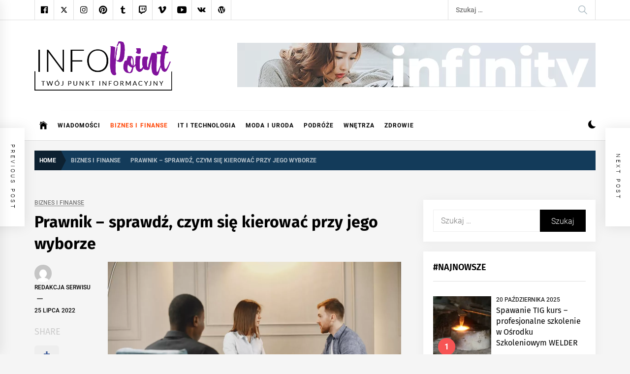

--- FILE ---
content_type: text/html; charset=UTF-8
request_url: https://infopoint.pl/prawnik-sprawdz-czym-sie-kierowac-przy-jego-wyborze/
body_size: 23143
content:
<!DOCTYPE html>
<html lang="pl-PL" prefix="og: https://ogp.me/ns#">
<head>
    <meta charset="UTF-8">
    <meta name="viewport" content="width=device-width, initial-scale=1.0">
    <link rel="profile" href="https://gmpg.org/xfn/11">

    
<!-- Optymalizacja wyszukiwarek według Rank Math - https://rankmath.com/ -->
<title>Prawnik - sprawdź, czym się kierować przy jego wyborze - InfoPoint</title>
<meta name="robots" content="index, follow, max-snippet:-1, max-video-preview:-1, max-image-preview:large"/>
<link rel="canonical" href="https://infopoint.pl/prawnik-sprawdz-czym-sie-kierowac-przy-jego-wyborze/" />
<meta property="og:locale" content="pl_PL" />
<meta property="og:type" content="article" />
<meta property="og:title" content="Prawnik - sprawdź, czym się kierować przy jego wyborze - InfoPoint" />
<meta property="og:description" content="Prawnik to osoba, która odpowiada przede wszystkim za swojego klienta bezpośrednio podczas rozpraw sądowych. Dzięki temu klient może liczyć na rozbudowane wsparcie ze strony specjalisty. Czym kierować się, chcąc wybrać najlepszego prawnika? Specjaliści podpowiadają. Prawnik &#8211; dlaczego warto w niego zainwestować? Prawnik w Piekarach Śląskich to osoba, która przede wszystkim świadczy różnorodne usługi dla klientów. [&hellip;]" />
<meta property="og:url" content="https://infopoint.pl/prawnik-sprawdz-czym-sie-kierowac-przy-jego-wyborze/" />
<meta property="og:site_name" content="InfoPoint" />
<meta property="article:section" content="Biznes i finanse" />
<meta property="og:image" content="https://infopoint.pl/wp-content/uploads/2022/07/prawnik-sprawdz-czym-sie-kierowac-przy-jego-wyborze.jpg" />
<meta property="og:image:secure_url" content="https://infopoint.pl/wp-content/uploads/2022/07/prawnik-sprawdz-czym-sie-kierowac-przy-jego-wyborze.jpg" />
<meta property="og:image:width" content="1280" />
<meta property="og:image:height" content="853" />
<meta property="og:image:alt" content="obsluga prawnicza" />
<meta property="og:image:type" content="image/jpeg" />
<meta property="article:published_time" content="2022-07-25T14:03:22+02:00" />
<meta name="twitter:card" content="summary_large_image" />
<meta name="twitter:title" content="Prawnik - sprawdź, czym się kierować przy jego wyborze - InfoPoint" />
<meta name="twitter:description" content="Prawnik to osoba, która odpowiada przede wszystkim za swojego klienta bezpośrednio podczas rozpraw sądowych. Dzięki temu klient może liczyć na rozbudowane wsparcie ze strony specjalisty. Czym kierować się, chcąc wybrać najlepszego prawnika? Specjaliści podpowiadają. Prawnik &#8211; dlaczego warto w niego zainwestować? Prawnik w Piekarach Śląskich to osoba, która przede wszystkim świadczy różnorodne usługi dla klientów. [&hellip;]" />
<meta name="twitter:image" content="https://infopoint.pl/wp-content/uploads/2022/07/prawnik-sprawdz-czym-sie-kierowac-przy-jego-wyborze.jpg" />
<meta name="twitter:label1" content="Napisane przez" />
<meta name="twitter:data1" content="redakcja serwisu" />
<meta name="twitter:label2" content="Czas czytania" />
<meta name="twitter:data2" content="1 minuta" />
<script type="application/ld+json" class="rank-math-schema">{"@context":"https://schema.org","@graph":[{"@type":["Person","Organization"],"@id":"https://infopoint.pl/#person","name":"redakcja","logo":{"@type":"ImageObject","@id":"https://infopoint.pl/#logo","url":"https://infopoint.pl/wp-content/uploads/2020/01/infopoint-logo-black.png","contentUrl":"https://infopoint.pl/wp-content/uploads/2020/01/infopoint-logo-black.png","caption":"redakcja","inLanguage":"pl-PL","width":"507","height":"186"},"image":{"@type":"ImageObject","@id":"https://infopoint.pl/#logo","url":"https://infopoint.pl/wp-content/uploads/2020/01/infopoint-logo-black.png","contentUrl":"https://infopoint.pl/wp-content/uploads/2020/01/infopoint-logo-black.png","caption":"redakcja","inLanguage":"pl-PL","width":"507","height":"186"}},{"@type":"WebSite","@id":"https://infopoint.pl/#website","url":"https://infopoint.pl","name":"redakcja","publisher":{"@id":"https://infopoint.pl/#person"},"inLanguage":"pl-PL"},{"@type":"ImageObject","@id":"https://infopoint.pl/wp-content/uploads/2022/07/prawnik-sprawdz-czym-sie-kierowac-przy-jego-wyborze.jpg","url":"https://infopoint.pl/wp-content/uploads/2022/07/prawnik-sprawdz-czym-sie-kierowac-przy-jego-wyborze.jpg","width":"1280","height":"853","caption":"obsluga prawnicza","inLanguage":"pl-PL"},{"@type":"WebPage","@id":"https://infopoint.pl/prawnik-sprawdz-czym-sie-kierowac-przy-jego-wyborze/#webpage","url":"https://infopoint.pl/prawnik-sprawdz-czym-sie-kierowac-przy-jego-wyborze/","name":"Prawnik - sprawd\u017a, czym si\u0119 kierowa\u0107 przy jego wyborze - InfoPoint","datePublished":"2022-07-25T14:03:22+02:00","dateModified":"2022-07-25T14:03:22+02:00","isPartOf":{"@id":"https://infopoint.pl/#website"},"primaryImageOfPage":{"@id":"https://infopoint.pl/wp-content/uploads/2022/07/prawnik-sprawdz-czym-sie-kierowac-przy-jego-wyborze.jpg"},"inLanguage":"pl-PL"},{"@type":"Person","@id":"https://infopoint.pl/author/milena/","name":"redakcja serwisu","url":"https://infopoint.pl/author/milena/","image":{"@type":"ImageObject","@id":"https://secure.gravatar.com/avatar/3b411e9f678947ffe6fc98bcbaf67650?s=96&amp;d=mm&amp;r=g","url":"https://secure.gravatar.com/avatar/3b411e9f678947ffe6fc98bcbaf67650?s=96&amp;d=mm&amp;r=g","caption":"redakcja serwisu","inLanguage":"pl-PL"}},{"@type":"BlogPosting","headline":"Prawnik - sprawd\u017a, czym si\u0119 kierowa\u0107 przy jego wyborze - InfoPoint","datePublished":"2022-07-25T14:03:22+02:00","dateModified":"2022-07-25T14:03:22+02:00","author":{"@id":"https://infopoint.pl/author/milena/","name":"redakcja serwisu"},"publisher":{"@id":"https://infopoint.pl/#person"},"description":"Prawnik to osoba, kt\u00f3ra odpowiada przede wszystkim za swojego klienta bezpo\u015brednio podczas rozpraw s\u0105dowych. Dzi\u0119ki temu klient mo\u017ce liczy\u0107 na rozbudowane wsparcie ze strony specjalisty. Czym kierowa\u0107 si\u0119, chc\u0105c wybra\u0107 najlepszego prawnika? Specjali\u015bci podpowiadaj\u0105.","name":"Prawnik - sprawd\u017a, czym si\u0119 kierowa\u0107 przy jego wyborze - InfoPoint","@id":"https://infopoint.pl/prawnik-sprawdz-czym-sie-kierowac-przy-jego-wyborze/#richSnippet","isPartOf":{"@id":"https://infopoint.pl/prawnik-sprawdz-czym-sie-kierowac-przy-jego-wyborze/#webpage"},"image":{"@id":"https://infopoint.pl/wp-content/uploads/2022/07/prawnik-sprawdz-czym-sie-kierowac-przy-jego-wyborze.jpg"},"inLanguage":"pl-PL","mainEntityOfPage":{"@id":"https://infopoint.pl/prawnik-sprawdz-czym-sie-kierowac-przy-jego-wyborze/#webpage"}}]}</script>
<!-- /Wtyczka Rank Math WordPress SEO -->

<script type="text/javascript">
/* <![CDATA[ */
window._wpemojiSettings = {"baseUrl":"https:\/\/s.w.org\/images\/core\/emoji\/15.0.3\/72x72\/","ext":".png","svgUrl":"https:\/\/s.w.org\/images\/core\/emoji\/15.0.3\/svg\/","svgExt":".svg","source":{"concatemoji":"https:\/\/infopoint.pl\/wp-includes\/js\/wp-emoji-release.min.js?ver=6.5.7"}};
/*! This file is auto-generated */
!function(i,n){var o,s,e;function c(e){try{var t={supportTests:e,timestamp:(new Date).valueOf()};sessionStorage.setItem(o,JSON.stringify(t))}catch(e){}}function p(e,t,n){e.clearRect(0,0,e.canvas.width,e.canvas.height),e.fillText(t,0,0);var t=new Uint32Array(e.getImageData(0,0,e.canvas.width,e.canvas.height).data),r=(e.clearRect(0,0,e.canvas.width,e.canvas.height),e.fillText(n,0,0),new Uint32Array(e.getImageData(0,0,e.canvas.width,e.canvas.height).data));return t.every(function(e,t){return e===r[t]})}function u(e,t,n){switch(t){case"flag":return n(e,"\ud83c\udff3\ufe0f\u200d\u26a7\ufe0f","\ud83c\udff3\ufe0f\u200b\u26a7\ufe0f")?!1:!n(e,"\ud83c\uddfa\ud83c\uddf3","\ud83c\uddfa\u200b\ud83c\uddf3")&&!n(e,"\ud83c\udff4\udb40\udc67\udb40\udc62\udb40\udc65\udb40\udc6e\udb40\udc67\udb40\udc7f","\ud83c\udff4\u200b\udb40\udc67\u200b\udb40\udc62\u200b\udb40\udc65\u200b\udb40\udc6e\u200b\udb40\udc67\u200b\udb40\udc7f");case"emoji":return!n(e,"\ud83d\udc26\u200d\u2b1b","\ud83d\udc26\u200b\u2b1b")}return!1}function f(e,t,n){var r="undefined"!=typeof WorkerGlobalScope&&self instanceof WorkerGlobalScope?new OffscreenCanvas(300,150):i.createElement("canvas"),a=r.getContext("2d",{willReadFrequently:!0}),o=(a.textBaseline="top",a.font="600 32px Arial",{});return e.forEach(function(e){o[e]=t(a,e,n)}),o}function t(e){var t=i.createElement("script");t.src=e,t.defer=!0,i.head.appendChild(t)}"undefined"!=typeof Promise&&(o="wpEmojiSettingsSupports",s=["flag","emoji"],n.supports={everything:!0,everythingExceptFlag:!0},e=new Promise(function(e){i.addEventListener("DOMContentLoaded",e,{once:!0})}),new Promise(function(t){var n=function(){try{var e=JSON.parse(sessionStorage.getItem(o));if("object"==typeof e&&"number"==typeof e.timestamp&&(new Date).valueOf()<e.timestamp+604800&&"object"==typeof e.supportTests)return e.supportTests}catch(e){}return null}();if(!n){if("undefined"!=typeof Worker&&"undefined"!=typeof OffscreenCanvas&&"undefined"!=typeof URL&&URL.createObjectURL&&"undefined"!=typeof Blob)try{var e="postMessage("+f.toString()+"("+[JSON.stringify(s),u.toString(),p.toString()].join(",")+"));",r=new Blob([e],{type:"text/javascript"}),a=new Worker(URL.createObjectURL(r),{name:"wpTestEmojiSupports"});return void(a.onmessage=function(e){c(n=e.data),a.terminate(),t(n)})}catch(e){}c(n=f(s,u,p))}t(n)}).then(function(e){for(var t in e)n.supports[t]=e[t],n.supports.everything=n.supports.everything&&n.supports[t],"flag"!==t&&(n.supports.everythingExceptFlag=n.supports.everythingExceptFlag&&n.supports[t]);n.supports.everythingExceptFlag=n.supports.everythingExceptFlag&&!n.supports.flag,n.DOMReady=!1,n.readyCallback=function(){n.DOMReady=!0}}).then(function(){return e}).then(function(){var e;n.supports.everything||(n.readyCallback(),(e=n.source||{}).concatemoji?t(e.concatemoji):e.wpemoji&&e.twemoji&&(t(e.twemoji),t(e.wpemoji)))}))}((window,document),window._wpemojiSettings);
/* ]]> */
</script>
<style id='wp-emoji-styles-inline-css' type='text/css'>

	img.wp-smiley, img.emoji {
		display: inline !important;
		border: none !important;
		box-shadow: none !important;
		height: 1em !important;
		width: 1em !important;
		margin: 0 0.07em !important;
		vertical-align: -0.1em !important;
		background: none !important;
		padding: 0 !important;
	}
</style>
<link rel='stylesheet' id='wp-block-library-css' href='https://infopoint.pl/wp-includes/css/dist/block-library/style.min.css?ver=6.5.7' type='text/css' media='all' />
<style id='wp-block-library-theme-inline-css' type='text/css'>
.wp-block-audio figcaption{color:#555;font-size:13px;text-align:center}.is-dark-theme .wp-block-audio figcaption{color:#ffffffa6}.wp-block-audio{margin:0 0 1em}.wp-block-code{border:1px solid #ccc;border-radius:4px;font-family:Menlo,Consolas,monaco,monospace;padding:.8em 1em}.wp-block-embed figcaption{color:#555;font-size:13px;text-align:center}.is-dark-theme .wp-block-embed figcaption{color:#ffffffa6}.wp-block-embed{margin:0 0 1em}.blocks-gallery-caption{color:#555;font-size:13px;text-align:center}.is-dark-theme .blocks-gallery-caption{color:#ffffffa6}.wp-block-image figcaption{color:#555;font-size:13px;text-align:center}.is-dark-theme .wp-block-image figcaption{color:#ffffffa6}.wp-block-image{margin:0 0 1em}.wp-block-pullquote{border-bottom:4px solid;border-top:4px solid;color:currentColor;margin-bottom:1.75em}.wp-block-pullquote cite,.wp-block-pullquote footer,.wp-block-pullquote__citation{color:currentColor;font-size:.8125em;font-style:normal;text-transform:uppercase}.wp-block-quote{border-left:.25em solid;margin:0 0 1.75em;padding-left:1em}.wp-block-quote cite,.wp-block-quote footer{color:currentColor;font-size:.8125em;font-style:normal;position:relative}.wp-block-quote.has-text-align-right{border-left:none;border-right:.25em solid;padding-left:0;padding-right:1em}.wp-block-quote.has-text-align-center{border:none;padding-left:0}.wp-block-quote.is-large,.wp-block-quote.is-style-large,.wp-block-quote.is-style-plain{border:none}.wp-block-search .wp-block-search__label{font-weight:700}.wp-block-search__button{border:1px solid #ccc;padding:.375em .625em}:where(.wp-block-group.has-background){padding:1.25em 2.375em}.wp-block-separator.has-css-opacity{opacity:.4}.wp-block-separator{border:none;border-bottom:2px solid;margin-left:auto;margin-right:auto}.wp-block-separator.has-alpha-channel-opacity{opacity:1}.wp-block-separator:not(.is-style-wide):not(.is-style-dots){width:100px}.wp-block-separator.has-background:not(.is-style-dots){border-bottom:none;height:1px}.wp-block-separator.has-background:not(.is-style-wide):not(.is-style-dots){height:2px}.wp-block-table{margin:0 0 1em}.wp-block-table td,.wp-block-table th{word-break:normal}.wp-block-table figcaption{color:#555;font-size:13px;text-align:center}.is-dark-theme .wp-block-table figcaption{color:#ffffffa6}.wp-block-video figcaption{color:#555;font-size:13px;text-align:center}.is-dark-theme .wp-block-video figcaption{color:#ffffffa6}.wp-block-video{margin:0 0 1em}.wp-block-template-part.has-background{margin-bottom:0;margin-top:0;padding:1.25em 2.375em}
</style>
<style id='rank-math-toc-block-style-inline-css' type='text/css'>
.wp-block-rank-math-toc-block nav ol{counter-reset:item}.wp-block-rank-math-toc-block nav ol li{display:block}.wp-block-rank-math-toc-block nav ol li:before{content:counters(item, ".") ". ";counter-increment:item}

</style>
<style id='classic-theme-styles-inline-css' type='text/css'>
/*! This file is auto-generated */
.wp-block-button__link{color:#fff;background-color:#32373c;border-radius:9999px;box-shadow:none;text-decoration:none;padding:calc(.667em + 2px) calc(1.333em + 2px);font-size:1.125em}.wp-block-file__button{background:#32373c;color:#fff;text-decoration:none}
</style>
<style id='global-styles-inline-css' type='text/css'>
body{--wp--preset--color--black: #000000;--wp--preset--color--cyan-bluish-gray: #abb8c3;--wp--preset--color--white: #ffffff;--wp--preset--color--pale-pink: #f78da7;--wp--preset--color--vivid-red: #cf2e2e;--wp--preset--color--luminous-vivid-orange: #ff6900;--wp--preset--color--luminous-vivid-amber: #fcb900;--wp--preset--color--light-green-cyan: #7bdcb5;--wp--preset--color--vivid-green-cyan: #00d084;--wp--preset--color--pale-cyan-blue: #8ed1fc;--wp--preset--color--vivid-cyan-blue: #0693e3;--wp--preset--color--vivid-purple: #9b51e0;--wp--preset--gradient--vivid-cyan-blue-to-vivid-purple: linear-gradient(135deg,rgba(6,147,227,1) 0%,rgb(155,81,224) 100%);--wp--preset--gradient--light-green-cyan-to-vivid-green-cyan: linear-gradient(135deg,rgb(122,220,180) 0%,rgb(0,208,130) 100%);--wp--preset--gradient--luminous-vivid-amber-to-luminous-vivid-orange: linear-gradient(135deg,rgba(252,185,0,1) 0%,rgba(255,105,0,1) 100%);--wp--preset--gradient--luminous-vivid-orange-to-vivid-red: linear-gradient(135deg,rgba(255,105,0,1) 0%,rgb(207,46,46) 100%);--wp--preset--gradient--very-light-gray-to-cyan-bluish-gray: linear-gradient(135deg,rgb(238,238,238) 0%,rgb(169,184,195) 100%);--wp--preset--gradient--cool-to-warm-spectrum: linear-gradient(135deg,rgb(74,234,220) 0%,rgb(151,120,209) 20%,rgb(207,42,186) 40%,rgb(238,44,130) 60%,rgb(251,105,98) 80%,rgb(254,248,76) 100%);--wp--preset--gradient--blush-light-purple: linear-gradient(135deg,rgb(255,206,236) 0%,rgb(152,150,240) 100%);--wp--preset--gradient--blush-bordeaux: linear-gradient(135deg,rgb(254,205,165) 0%,rgb(254,45,45) 50%,rgb(107,0,62) 100%);--wp--preset--gradient--luminous-dusk: linear-gradient(135deg,rgb(255,203,112) 0%,rgb(199,81,192) 50%,rgb(65,88,208) 100%);--wp--preset--gradient--pale-ocean: linear-gradient(135deg,rgb(255,245,203) 0%,rgb(182,227,212) 50%,rgb(51,167,181) 100%);--wp--preset--gradient--electric-grass: linear-gradient(135deg,rgb(202,248,128) 0%,rgb(113,206,126) 100%);--wp--preset--gradient--midnight: linear-gradient(135deg,rgb(2,3,129) 0%,rgb(40,116,252) 100%);--wp--preset--font-size--small: 13px;--wp--preset--font-size--medium: 20px;--wp--preset--font-size--large: 36px;--wp--preset--font-size--x-large: 42px;--wp--preset--spacing--20: 0.44rem;--wp--preset--spacing--30: 0.67rem;--wp--preset--spacing--40: 1rem;--wp--preset--spacing--50: 1.5rem;--wp--preset--spacing--60: 2.25rem;--wp--preset--spacing--70: 3.38rem;--wp--preset--spacing--80: 5.06rem;--wp--preset--shadow--natural: 6px 6px 9px rgba(0, 0, 0, 0.2);--wp--preset--shadow--deep: 12px 12px 50px rgba(0, 0, 0, 0.4);--wp--preset--shadow--sharp: 6px 6px 0px rgba(0, 0, 0, 0.2);--wp--preset--shadow--outlined: 6px 6px 0px -3px rgba(255, 255, 255, 1), 6px 6px rgba(0, 0, 0, 1);--wp--preset--shadow--crisp: 6px 6px 0px rgba(0, 0, 0, 1);}:where(.is-layout-flex){gap: 0.5em;}:where(.is-layout-grid){gap: 0.5em;}body .is-layout-flex{display: flex;}body .is-layout-flex{flex-wrap: wrap;align-items: center;}body .is-layout-flex > *{margin: 0;}body .is-layout-grid{display: grid;}body .is-layout-grid > *{margin: 0;}:where(.wp-block-columns.is-layout-flex){gap: 2em;}:where(.wp-block-columns.is-layout-grid){gap: 2em;}:where(.wp-block-post-template.is-layout-flex){gap: 1.25em;}:where(.wp-block-post-template.is-layout-grid){gap: 1.25em;}.has-black-color{color: var(--wp--preset--color--black) !important;}.has-cyan-bluish-gray-color{color: var(--wp--preset--color--cyan-bluish-gray) !important;}.has-white-color{color: var(--wp--preset--color--white) !important;}.has-pale-pink-color{color: var(--wp--preset--color--pale-pink) !important;}.has-vivid-red-color{color: var(--wp--preset--color--vivid-red) !important;}.has-luminous-vivid-orange-color{color: var(--wp--preset--color--luminous-vivid-orange) !important;}.has-luminous-vivid-amber-color{color: var(--wp--preset--color--luminous-vivid-amber) !important;}.has-light-green-cyan-color{color: var(--wp--preset--color--light-green-cyan) !important;}.has-vivid-green-cyan-color{color: var(--wp--preset--color--vivid-green-cyan) !important;}.has-pale-cyan-blue-color{color: var(--wp--preset--color--pale-cyan-blue) !important;}.has-vivid-cyan-blue-color{color: var(--wp--preset--color--vivid-cyan-blue) !important;}.has-vivid-purple-color{color: var(--wp--preset--color--vivid-purple) !important;}.has-black-background-color{background-color: var(--wp--preset--color--black) !important;}.has-cyan-bluish-gray-background-color{background-color: var(--wp--preset--color--cyan-bluish-gray) !important;}.has-white-background-color{background-color: var(--wp--preset--color--white) !important;}.has-pale-pink-background-color{background-color: var(--wp--preset--color--pale-pink) !important;}.has-vivid-red-background-color{background-color: var(--wp--preset--color--vivid-red) !important;}.has-luminous-vivid-orange-background-color{background-color: var(--wp--preset--color--luminous-vivid-orange) !important;}.has-luminous-vivid-amber-background-color{background-color: var(--wp--preset--color--luminous-vivid-amber) !important;}.has-light-green-cyan-background-color{background-color: var(--wp--preset--color--light-green-cyan) !important;}.has-vivid-green-cyan-background-color{background-color: var(--wp--preset--color--vivid-green-cyan) !important;}.has-pale-cyan-blue-background-color{background-color: var(--wp--preset--color--pale-cyan-blue) !important;}.has-vivid-cyan-blue-background-color{background-color: var(--wp--preset--color--vivid-cyan-blue) !important;}.has-vivid-purple-background-color{background-color: var(--wp--preset--color--vivid-purple) !important;}.has-black-border-color{border-color: var(--wp--preset--color--black) !important;}.has-cyan-bluish-gray-border-color{border-color: var(--wp--preset--color--cyan-bluish-gray) !important;}.has-white-border-color{border-color: var(--wp--preset--color--white) !important;}.has-pale-pink-border-color{border-color: var(--wp--preset--color--pale-pink) !important;}.has-vivid-red-border-color{border-color: var(--wp--preset--color--vivid-red) !important;}.has-luminous-vivid-orange-border-color{border-color: var(--wp--preset--color--luminous-vivid-orange) !important;}.has-luminous-vivid-amber-border-color{border-color: var(--wp--preset--color--luminous-vivid-amber) !important;}.has-light-green-cyan-border-color{border-color: var(--wp--preset--color--light-green-cyan) !important;}.has-vivid-green-cyan-border-color{border-color: var(--wp--preset--color--vivid-green-cyan) !important;}.has-pale-cyan-blue-border-color{border-color: var(--wp--preset--color--pale-cyan-blue) !important;}.has-vivid-cyan-blue-border-color{border-color: var(--wp--preset--color--vivid-cyan-blue) !important;}.has-vivid-purple-border-color{border-color: var(--wp--preset--color--vivid-purple) !important;}.has-vivid-cyan-blue-to-vivid-purple-gradient-background{background: var(--wp--preset--gradient--vivid-cyan-blue-to-vivid-purple) !important;}.has-light-green-cyan-to-vivid-green-cyan-gradient-background{background: var(--wp--preset--gradient--light-green-cyan-to-vivid-green-cyan) !important;}.has-luminous-vivid-amber-to-luminous-vivid-orange-gradient-background{background: var(--wp--preset--gradient--luminous-vivid-amber-to-luminous-vivid-orange) !important;}.has-luminous-vivid-orange-to-vivid-red-gradient-background{background: var(--wp--preset--gradient--luminous-vivid-orange-to-vivid-red) !important;}.has-very-light-gray-to-cyan-bluish-gray-gradient-background{background: var(--wp--preset--gradient--very-light-gray-to-cyan-bluish-gray) !important;}.has-cool-to-warm-spectrum-gradient-background{background: var(--wp--preset--gradient--cool-to-warm-spectrum) !important;}.has-blush-light-purple-gradient-background{background: var(--wp--preset--gradient--blush-light-purple) !important;}.has-blush-bordeaux-gradient-background{background: var(--wp--preset--gradient--blush-bordeaux) !important;}.has-luminous-dusk-gradient-background{background: var(--wp--preset--gradient--luminous-dusk) !important;}.has-pale-ocean-gradient-background{background: var(--wp--preset--gradient--pale-ocean) !important;}.has-electric-grass-gradient-background{background: var(--wp--preset--gradient--electric-grass) !important;}.has-midnight-gradient-background{background: var(--wp--preset--gradient--midnight) !important;}.has-small-font-size{font-size: var(--wp--preset--font-size--small) !important;}.has-medium-font-size{font-size: var(--wp--preset--font-size--medium) !important;}.has-large-font-size{font-size: var(--wp--preset--font-size--large) !important;}.has-x-large-font-size{font-size: var(--wp--preset--font-size--x-large) !important;}
.wp-block-navigation a:where(:not(.wp-element-button)){color: inherit;}
:where(.wp-block-post-template.is-layout-flex){gap: 1.25em;}:where(.wp-block-post-template.is-layout-grid){gap: 1.25em;}
:where(.wp-block-columns.is-layout-flex){gap: 2em;}:where(.wp-block-columns.is-layout-grid){gap: 2em;}
.wp-block-pullquote{font-size: 1.5em;line-height: 1.6;}
</style>
<link rel='stylesheet' id='infinity-news-google-fonts-css' href='https://infopoint.pl/wp-content/fonts/e6ad4b682deb12b3173476ab2b90b107.css?ver=1.4.10' type='text/css' media='all' />
<link rel='stylesheet' id='ionicons-css' href='https://infopoint.pl/wp-content/themes/infinity-news/assets/lib/ionicons/css/ionicons.min.css?ver=6.5.7' type='text/css' media='all' />
<link rel='stylesheet' id='slick-css' href='https://infopoint.pl/wp-content/themes/infinity-news/assets/lib/slick/css/slick.min.css?ver=6.5.7' type='text/css' media='all' />
<link rel='stylesheet' id='magnific-popup-css' href='https://infopoint.pl/wp-content/themes/infinity-news/assets/lib/magnific-popup/magnific-popup.css?ver=6.5.7' type='text/css' media='all' />
<link rel='stylesheet' id='sidr-nav-css' href='https://infopoint.pl/wp-content/themes/infinity-news/assets/lib/sidr/css/jquery.sidr.dark.css?ver=6.5.7' type='text/css' media='all' />
<link rel='stylesheet' id='infinity-news-style-css' href='https://infopoint.pl/wp-content/themes/infinity-news/style.css?ver=1.4.10' type='text/css' media='all' />
<style id='infinity-news-style-inline-css' type='text/css'>
.block-title-wrapper .block-title-bg, .block-title-wrapper .title-controls-bg{background: #f5f5f5}
</style>
<link rel='stylesheet' id='booster-extension-social-icons-css' href='https://infopoint.pl/wp-content/plugins/booster-extension/assets/css/social-icons.min.css?ver=6.5.7' type='text/css' media='all' />
<link rel='stylesheet' id='booster-extension-style-css' href='https://infopoint.pl/wp-content/plugins/booster-extension/assets/css/style.css?ver=6.5.7' type='text/css' media='all' />
<script type="text/javascript" src="https://infopoint.pl/wp-includes/js/jquery/jquery.min.js?ver=3.7.1" id="jquery-core-js"></script>
<script type="text/javascript" src="https://infopoint.pl/wp-includes/js/jquery/jquery-migrate.min.js?ver=3.4.1" id="jquery-migrate-js"></script>
<link rel="https://api.w.org/" href="https://infopoint.pl/wp-json/" /><link rel="alternate" type="application/json" href="https://infopoint.pl/wp-json/wp/v2/posts/1353" /><link rel="EditURI" type="application/rsd+xml" title="RSD" href="https://infopoint.pl/xmlrpc.php?rsd" />
<meta name="generator" content="WordPress 6.5.7" />
<link rel='shortlink' href='https://infopoint.pl/?p=1353' />
<link rel="alternate" type="application/json+oembed" href="https://infopoint.pl/wp-json/oembed/1.0/embed?url=https%3A%2F%2Finfopoint.pl%2Fprawnik-sprawdz-czym-sie-kierowac-przy-jego-wyborze%2F" />
<link rel="alternate" type="text/xml+oembed" href="https://infopoint.pl/wp-json/oembed/1.0/embed?url=https%3A%2F%2Finfopoint.pl%2Fprawnik-sprawdz-czym-sie-kierowac-przy-jego-wyborze%2F&#038;format=xml" />
<link rel="pingback" href="https://infopoint.pl/xmlrpc.php">		<style type="text/css">
					.site-title,
			.site-description {
				position: absolute;
				clip: rect(1px, 1px, 1px, 1px);
			}
				</style>
		<link rel="icon" href="https://infopoint.pl/wp-content/uploads/2020/01/cropped-infopoint-logo-black-32x32.png" sizes="32x32" />
<link rel="icon" href="https://infopoint.pl/wp-content/uploads/2020/01/cropped-infopoint-logo-black-192x192.png" sizes="192x192" />
<link rel="apple-touch-icon" href="https://infopoint.pl/wp-content/uploads/2020/01/cropped-infopoint-logo-black-180x180.png" />
<meta name="msapplication-TileImage" content="https://infopoint.pl/wp-content/uploads/2020/01/cropped-infopoint-logo-black-270x270.png" />
</head>

<body data-rsssl=1 class="post-template-default single single-post postid-1353 single-format-standard wp-custom-logo wp-embed-responsive booster-extension right-sidebar no-offcanvas">

<div id="page" class="site">
    <a class="skip-link screen-reader-text" href="#content">Skip to content</a>

    
    <header id="masthead" class="site-header " >

        
            <div class="site-topbar hidden-mobile flex-block">
                <div class="wrapper">
                    <div class="topbar-items flex-block-items">

                                                    <div class="social-icons">
                                <div class="menu-social-menu-container"><ul id="social-menu" class=""><li id="menu-item-55" class="menu-item menu-item-type-custom menu-item-object-custom menu-item-55"><a target="_blank" rel="noopener" href="https://www.facebook.com/"><span>Facebook</span></a></li>
<li id="menu-item-56" class="menu-item menu-item-type-custom menu-item-object-custom menu-item-56"><a target="_blank" rel="noopener" href="https://www.twitter.com/"><span>Twitter</span></a></li>
<li id="menu-item-134" class="menu-item menu-item-type-custom menu-item-object-custom menu-item-134"><a target="_blank" rel="noopener" href="https://www.instagram.com/"><span>Instagram</span></a></li>
<li id="menu-item-135" class="menu-item menu-item-type-custom menu-item-object-custom menu-item-135"><a target="_blank" rel="noopener" href="https://www.pinterest.com/"><span>Pinterest</span></a></li>
<li id="menu-item-140" class="menu-item menu-item-type-custom menu-item-object-custom menu-item-140"><a target="_blank" rel="noopener" href="https://www.tumblr.com"><span>Tumblr</span></a></li>
<li id="menu-item-141" class="menu-item menu-item-type-custom menu-item-object-custom menu-item-141"><a target="_blank" rel="noopener" href="https://www.twitch.tv"><span>Twitch</span></a></li>
<li id="menu-item-136" class="menu-item menu-item-type-custom menu-item-object-custom menu-item-136"><a target="_blank" rel="noopener" href="https://www.vimeo.com"><span>Vimeo</span></a></li>
<li id="menu-item-137" class="menu-item menu-item-type-custom menu-item-object-custom menu-item-137"><a target="_blank" rel="noopener" href="https://www.youtube.com/"><span>Youtube</span></a></li>
<li id="menu-item-139" class="menu-item menu-item-type-custom menu-item-object-custom menu-item-139"><a target="_blank" rel="noopener" href="https://www.vk.com"><span>VK</span></a></li>
<li id="menu-item-138" class="menu-item menu-item-type-custom menu-item-object-custom menu-item-138"><a target="_blank" rel="noopener" href="https://wordpress.org/"><span>WordPress</span></a></li>
</ul></div>                            </div>
                        
                                                    <div class="search-bar">
                                <form role="search" method="get" class="search-form" action="https://infopoint.pl/">
				<label>
					<span class="screen-reader-text">Szukaj:</span>
					<input type="search" class="search-field" placeholder="Szukaj &hellip;" value="" name="s" />
				</label>
				<input type="submit" class="search-submit" value="Szukaj" />
			</form>                            </div>
                        
                    </div>

                </div>
            </div>
        
        
        <div class="site-middlebar flex-block twp-align-left">
            <div class="wrapper">
                <div class="middlebar-items flex-block-items">
                    
                    <div class="site-branding">
                        <a href="https://infopoint.pl/" class="custom-logo-link" rel="home"><img width="507" height="186" src="https://infopoint.pl/wp-content/uploads/2020/01/infopoint-logo-black.png" class="custom-logo" alt="InfoPoint" decoding="async" fetchpriority="high" srcset="https://infopoint.pl/wp-content/uploads/2020/01/infopoint-logo-black.png 507w, https://infopoint.pl/wp-content/uploads/2020/01/infopoint-logo-black-300x110.png 300w" sizes="(max-width: 507px) 100vw, 507px" /></a>                            <a href="https://infopoint.pl/" class="custom-logo-link custom-logo-link-dark" rel="home">
                                <img src="https://infopoint.pl/wp-content/uploads/2020/01/infopoint-logo-white.png" class="custom-logo" alt="InfoPoint">
                            </a>
                                                    <p class="site-title">
                                <a href="https://infopoint.pl/" rel="home">InfoPoint</a>
                            </p>
                                                    <p class="site-description">
                               <span>Twoje miejsce w świecie informacji</span>
                            </p>
                                            </div><!-- .site-branding -->

                                            <div class="site-header-banner">
                                                            <img src="https://infopoint.pl/wp-content/uploads/2019/07/twp-header-banner.png" title="Header Advertise" alt="Header Advertise">
                                                    </div>
                    
                </div>
            </div>
        </div>
        <nav id="site-navigation" class="main-navigation">
            <div class="wrapper">
                <div class="navigation-area">
                    
                    <div class="toggle-menu" aria-controls="primary-menu" aria-expanded="false">
                        <a class="offcanvas-toggle" href="#">
                            <div class="trigger-icon">
                               <span class="menu-label">
                                    Menu                                </span>
                            </div>
                        </a>
                    </div>

                    <div class="menu"><ul id="primary-menu" class="menu"><li class="brand-home"><a title="Home" href="https://infopoint.pl"><span class='icon ion-ios-home'></span></a></li><li id="menu-item-413" class="menu-item menu-item-type-taxonomy menu-item-object-category menu-item-413"><a href="https://infopoint.pl/wiadomosci/">Wiadomości</a></li>
<li id="menu-item-409" class="menu-item menu-item-type-taxonomy menu-item-object-category current-post-ancestor current-menu-parent current-post-parent menu-item-409"><a href="https://infopoint.pl/biznes-i-finanse/">Biznes i finanse</a></li>
<li id="menu-item-410" class="menu-item menu-item-type-taxonomy menu-item-object-category menu-item-410"><a href="https://infopoint.pl/it-i-technologia/">IT i technologia</a></li>
<li id="menu-item-411" class="menu-item menu-item-type-taxonomy menu-item-object-category menu-item-411"><a href="https://infopoint.pl/moda-i-uroda/">Moda i uroda</a></li>
<li id="menu-item-412" class="menu-item menu-item-type-taxonomy menu-item-object-category menu-item-412"><a href="https://infopoint.pl/podroze/">Podróże</a></li>
<li id="menu-item-414" class="menu-item menu-item-type-taxonomy menu-item-object-category menu-item-414"><a href="https://infopoint.pl/wnetrza/">Wnętrza</a></li>
<li id="menu-item-415" class="menu-item menu-item-type-taxonomy menu-item-object-category menu-item-415"><a href="https://infopoint.pl/zdrowie/">Zdrowie</a></li>
</ul></div>
                    <div class="nav-right">

                                                    
                            <div class="twp-color-scheme">
                                <div id="night-mode">
                                    <a role="button" href="#" class="colour-switcher-btn">
                                        <span class="twp-toggle-tooltip"><span class="twp-tooltip-wrapper"></span></span> <i class=""></i>
                                    </a>
                                </div>
                            </div>

                        
                                            </div>

                </div>
            </div>
        </nav><!-- #site-navigation -->
    </header><!-- #masthead -->

    
        <div class="twp-inner-banner">
            <div class="wrapper">

                <nav role="navigation" aria-label="Breadcrumbs" class="breadcrumb-trail breadcrumbs" itemprop="breadcrumb"><ul class="trail-items" itemscope itemtype="http://schema.org/BreadcrumbList"><meta name="numberOfItems" content="3" /><meta name="itemListOrder" content="Ascending" /><li itemprop="itemListElement" itemscope itemtype="http://schema.org/ListItem" class="trail-item trail-begin"><a href="https://infopoint.pl/" rel="home" itemprop="item"><span itemprop="name">Home</span></a><meta itemprop="position" content="1" /></li><li itemprop="itemListElement" itemscope itemtype="http://schema.org/ListItem" class="trail-item"><a href="https://infopoint.pl/biznes-i-finanse/" itemprop="item"><span itemprop="name">Biznes i finanse</span></a><meta itemprop="position" content="2" /></li><li itemprop="itemListElement" itemscope itemtype="http://schema.org/ListItem" class="trail-item trail-end"><a href="https://infopoint.pl/prawnik-sprawdz-czym-sie-kierowac-przy-jego-wyborze/" itemprop="item"><span itemprop="name">Prawnik &#8211; sprawdź, czym się kierować przy jego wyborze</span></a><meta itemprop="position" content="3" /></li></ul></nav>
                
                    
                    
            </div>
        </div>
    
            <div id="content" class="site-content">
    
    <div id="primary" class="content-area">

    
            <div class="twp-banner-details">

                <div class="entry-meta entry-meta-category">
								<a class="twp_cat_biznes-i-finanse" href="https://infopoint.pl/biznes-i-finanse/" rel="category tag">Biznes i finanse</a>

							</div><header class="entry-header"><h1 class="entry-title entry-title-full">Prawnik &#8211; sprawdź, czym się kierować przy jego wyborze</h1></header>
            </div>

            <main id="main" class="site-main">

                
<article id="post-1353" class="post-1353 post type-post status-publish format-standard has-post-thumbnail hentry category-biznes-i-finanse" >

			
		<div class="article-details single-article-details">
			
							<div class="twp-single-affix">

					<div class="entry-meta">
			            <span class="author-img"><img alt='' src='https://secure.gravatar.com/avatar/3b411e9f678947ffe6fc98bcbaf67650?s=96&#038;d=mm&#038;r=g' srcset='https://secure.gravatar.com/avatar/3b411e9f678947ffe6fc98bcbaf67650?s=192&#038;d=mm&#038;r=g 2x' class='avatar avatar-96 photo avatar-img' height='96' width='96' decoding='async'/></span><span class="byline"> <a class="url fn n" href="https://infopoint.pl/author/milena/">redakcja serwisu</a></span><span class='sep-date-author'><i class='ion ion-ios-remove'></i></span><span class="posted-on"><a href="https://infopoint.pl/2022/07/25/" rel="bookmark"><time class="entry-date published updated" datetime="2022-07-25T14:03:22+02:00">25 lipca 2022</time></a></span>		            </div>

		            

		<div class=" twp-social-share  booster-clear">

						    <header class="twp-plugin-title twp-share-title">
			        <h2>Share</h2>
			    </header>
			
		    <div class="twp-share-container">
				<div class="twp-social-icons twp-social-facebook">										<a class="twp-icon-holder" rel="nofollow"  onclick="twp_be_popup_new_window( event,'https://www.facebook.com/sharer/sharer.php?u=https://infopoint.pl/prawnik-sprawdz-czym-sie-kierowac-przy-jego-wyborze/'); "  href="https://www.facebook.com/sharer/sharer.php?u=https://infopoint.pl/prawnik-sprawdz-czym-sie-kierowac-przy-jego-wyborze/" >
			                                <span class="twp-social-count"><span class="booster-svg-icon"><svg class="booster-svg" aria-hidden="true" role="img" focusable="false" viewBox="0 0 24 24" xmlns="http://www.w3.org/2000/svg" width="24" height="24"><path fill="currentColor" d="M 23.25 9 L 15 9 L 15 0.75 C 15 0.335938 14.664062 0 14.25 0 L 9.75 0 C 9.335938 0 9 0.335938 9 0.75 L 9 9 L 0.75 9 C 0.335938 9 0 9.335938 0 9.75 L 0 14.25 C 0 14.664062 0.335938 15 0.75 15 L 9 15 L 9 23.25 C 9 23.664062 9.335938 24 9.75 24 L 14.25 24 C 14.664062 24 15 23.664062 15 23.25 L 15 15 L 23.25 15 C 23.664062 15 24 14.664062 24 14.25 L 24 9.75 C 24 9.335938 23.664062 9 23.25 9 Z M 23.25 9" /></svg></span></span>												<span class="twp-share-media">

													<span class="twp-share-label">
                                                        <span class="booster-svg-icon"><svg class="booster-svg" aria-hidden="true" role="img" focusable="false" viewBox="0 0 24 24" xmlns="http://www.w3.org/2000/svg" width="24" height="24"><path fill="currentColor" d="M22.675 0h-21.35c-.732 0-1.325.593-1.325 1.325v21.351c0 .731.593 1.324 1.325 1.324h11.495v-9.294h-3.128v-3.622h3.128v-2.671c0-3.1 1.893-4.788 4.659-4.788 1.325 0 2.463.099 2.795.143v3.24l-1.918.001c-1.504 0-1.795.715-1.795 1.763v2.313h3.587l-.467 3.622h-3.12v9.293h6.116c.73 0 1.323-.593 1.323-1.325v-21.35c0-.732-.593-1.325-1.325-1.325z" /></svg></span>
				                                        <span class="twp-label-title">
				                                            Facebook				                                        </span>
				                                    </span>
												</span>
																					</a>
									</div><div class="twp-social-icons twp-social-twitter">										<a class="twp-icon-holder" rel="nofollow"  onclick="twp_be_popup_new_window( event,'https://twitter.com/intent/tweet?text=Prawnik%20&#8211;%20sprawdź,%20czym%20się%20kierować%20przy%20jego%20wyborze&#038;url=https://infopoint.pl/prawnik-sprawdz-czym-sie-kierowac-przy-jego-wyborze/'); "  href="https://twitter.com/intent/tweet?text=Prawnik%20&#8211;%20sprawdź,%20czym%20się%20kierować%20przy%20jego%20wyborze&#038;url=https://infopoint.pl/prawnik-sprawdz-czym-sie-kierowac-przy-jego-wyborze/" >
			                                <span class="twp-social-count"><span class="booster-svg-icon"><svg class="booster-svg" aria-hidden="true" role="img" focusable="false" viewBox="0 0 24 24" xmlns="http://www.w3.org/2000/svg" width="24" height="24"><path fill="currentColor" d="M 23.25 9 L 15 9 L 15 0.75 C 15 0.335938 14.664062 0 14.25 0 L 9.75 0 C 9.335938 0 9 0.335938 9 0.75 L 9 9 L 0.75 9 C 0.335938 9 0 9.335938 0 9.75 L 0 14.25 C 0 14.664062 0.335938 15 0.75 15 L 9 15 L 9 23.25 C 9 23.664062 9.335938 24 9.75 24 L 14.25 24 C 14.664062 24 15 23.664062 15 23.25 L 15 15 L 23.25 15 C 23.664062 15 24 14.664062 24 14.25 L 24 9.75 C 24 9.335938 23.664062 9 23.25 9 Z M 23.25 9" /></svg></span></span>												<span class="twp-share-media">
													<span class="twp-share-label">
                                                        <span class="booster-svg-icon"><svg class="booster-svg" aria-hidden="true" role="img" focusable="false" viewBox="0 0 24 24" xmlns="http://www.w3.org/2000/svg" width="24" height="24"><path fill="currentColor" d="M18.244 2.25h3.308l-7.227 8.26 8.502 11.24H16.17l-5.214-6.817L4.99 21.75H1.68l7.73-8.835L1.254 2.25H8.08l4.713 6.231zm-1.161 17.52h1.833L7.084 4.126H5.117z"></path></svg></span>
				                                        <span class="twp-label-title">
				                                            Twitter				                                        </span>
												    </span>
												</span>
																					</a>
									</div><div class="twp-social-icons twp-social-pinterest">										<a class="twp-icon-holder" rel="nofollow" href="javascript:twp_be_pinterest()">
											<span class="twp-social-count"><span class="booster-svg-icon"><svg class="booster-svg" aria-hidden="true" role="img" focusable="false" viewBox="0 0 24 24" xmlns="http://www.w3.org/2000/svg" width="24" height="24"><path fill="currentColor" d="M 23.25 9 L 15 9 L 15 0.75 C 15 0.335938 14.664062 0 14.25 0 L 9.75 0 C 9.335938 0 9 0.335938 9 0.75 L 9 9 L 0.75 9 C 0.335938 9 0 9.335938 0 9.75 L 0 14.25 C 0 14.664062 0.335938 15 0.75 15 L 9 15 L 9 23.25 C 9 23.664062 9.335938 24 9.75 24 L 14.25 24 C 14.664062 24 15 23.664062 15 23.25 L 15 15 L 23.25 15 C 23.664062 15 24 14.664062 24 14.25 L 24 9.75 C 24 9.335938 23.664062 9 23.25 9 Z M 23.25 9" /></svg></span></span>				                                <span class="twp-share-media">
													<span class="twp-share-label">
                                                        <span class="booster-svg-icon"><svg class="booster-svg" aria-hidden="true" role="img" focusable="false" viewBox="0 0 24 24" xmlns="http://www.w3.org/2000/svg" width="24" height="24"><path fill="currentColor" d="M12.289,2C6.617,2,3.606,5.648,3.606,9.622c0,1.846,1.025,4.146,2.666,4.878c0.25,0.111,0.381,0.063,0.439-0.169 c0.044-0.175,0.267-1.029,0.365-1.428c0.032-0.128,0.017-0.237-0.091-0.362C6.445,11.911,6.01,10.75,6.01,9.668 c0-2.777,2.194-5.464,5.933-5.464c3.23,0,5.49,2.108,5.49,5.122c0,3.407-1.794,5.768-4.13,5.768c-1.291,0-2.257-1.021-1.948-2.277 c0.372-1.495,1.089-3.112,1.089-4.191c0-0.967-0.542-1.775-1.663-1.775c-1.319,0-2.379,1.309-2.379,3.059 c0,1.115,0.394,1.869,0.394,1.869s-1.302,5.279-1.54,6.261c-0.405,1.666,0.053,4.368,0.094,4.604 c0.021,0.126,0.167,0.169,0.25,0.063c0.129-0.165,1.699-2.419,2.142-4.051c0.158-0.59,0.817-2.995,0.817-2.995 c0.43,0.784,1.681,1.446,3.013,1.446c3.963,0,6.822-3.494,6.822-7.833C20.394,5.112,16.849,2,12.289,2"></path></svg></span>
				                                        <span class="twp-label-title">
				                                            Pinterest				                                        </span>
				                                    </span>
												</span>
																					</a>
									</div><div class="twp-social-icons twp-social-linkedin">										<a class="twp-icon-holder" rel="nofollow"  onclick="twp_be_popup_new_window( event,'http://www.linkedin.com/shareArticle?mini=true&#038;title=Prawnik%20&#8211;%20sprawdź,%20czym%20się%20kierować%20przy%20jego%20wyborze&#038;url=http://opensharecount.com/count.json?url=https://infopoint.pl/prawnik-sprawdz-czym-sie-kierowac-przy-jego-wyborze/'); "  href="http://www.linkedin.com/shareArticle?mini=true&#038;title=Prawnik%20&#8211;%20sprawdź,%20czym%20się%20kierować%20przy%20jego%20wyborze&#038;url=http://opensharecount.com/count.json?url=https://infopoint.pl/prawnik-sprawdz-czym-sie-kierowac-przy-jego-wyborze/" >
																							<span class="twp-share-media">
				                                    <span class="share-media-nocount">
													    <svg class="booster-svg" aria-hidden="true" role="img" focusable="false" viewBox="0 0 24 24" xmlns="http://www.w3.org/2000/svg" width="24" height="24"><path fill="currentColor" d="M19.7,3H4.3C3.582,3,3,3.582,3,4.3v15.4C3,20.418,3.582,21,4.3,21h15.4c0.718,0,1.3-0.582,1.3-1.3V4.3 C21,3.582,20.418,3,19.7,3z M8.339,18.338H5.667v-8.59h2.672V18.338z M7.004,8.574c-0.857,0-1.549-0.694-1.549-1.548 c0-0.855,0.691-1.548,1.549-1.548c0.854,0,1.547,0.694,1.547,1.548C8.551,7.881,7.858,8.574,7.004,8.574z M18.339,18.338h-2.669 v-4.177c0-0.996-0.017-2.278-1.387-2.278c-1.389,0-1.601,1.086-1.601,2.206v4.249h-2.667v-8.59h2.559v1.174h0.037 c0.356-0.675,1.227-1.387,2.526-1.387c2.703,0,3.203,1.779,3.203,4.092V18.338z"></path></svg>				                                    </span>
													<span class="twp-share-label twp-label-title">
				                                        LinkedIn				                                    </span>
												</span>
																					</a>
										</div>			</div>
		</div>

	
		        </div><!-- .entry-meta -->
		    
		    <div class="twp-post-content">

		    	
			<div class="post-thumbnail">
				<img width="1280" height="853" src="https://infopoint.pl/wp-content/uploads/2022/07/prawnik-sprawdz-czym-sie-kierowac-przy-jego-wyborze.jpg" class="attachment-post-thumbnail size-post-thumbnail wp-post-image" alt="obsluga prawnicza" decoding="async" srcset="https://infopoint.pl/wp-content/uploads/2022/07/prawnik-sprawdz-czym-sie-kierowac-przy-jego-wyborze.jpg 1280w, https://infopoint.pl/wp-content/uploads/2022/07/prawnik-sprawdz-czym-sie-kierowac-przy-jego-wyborze-300x200.jpg 300w, https://infopoint.pl/wp-content/uploads/2022/07/prawnik-sprawdz-czym-sie-kierowac-przy-jego-wyborze-1024x682.jpg 1024w, https://infopoint.pl/wp-content/uploads/2022/07/prawnik-sprawdz-czym-sie-kierowac-przy-jego-wyborze-768x512.jpg 768w" sizes="(max-width: 1280px) 100vw, 1280px" />			</div><!-- .post-thumbnail -->

		
				
				<div class="entry-content">
					
			<div class="twp-like-dislike-button twp-like-dislike-thumb">

				
				<span data-id="1353" id="twp-post-like" class="twp-post-like-dislike can-like">
		            <img src="https://infopoint.pl/wp-content/plugins/booster-extension//assets/icon/thumbs-up.svg" />		        </span>

				<span class="twp-like-count">
		            0		        </span>

				
				<span data-id="1353" id="twp-post-dislike" class="twp-post-like-dislike can-dislike ">
		            <img src="https://infopoint.pl/wp-content/plugins/booster-extension//assets/icon/thumbs-down.svg" />		            
		        </span>

				<span class="twp-dislike-count">
		            0		        </span>

			</div>

		<div class='booster-block booster-read-block'>
                <div class="twp-read-time">
                	<i class="booster-icon twp-clock"></i> <span>Read Time:</span>1 Minute, 23 Second                </div>

            </div><p style="text-align: justify"><strong>Prawnik to osoba, która odpowiada przede wszystkim za swojego klienta bezpośrednio podczas rozpraw sądowych. Dzięki temu klient może liczyć na rozbudowane wsparcie ze strony specjalisty. Czym kierować się, chcąc wybrać najlepszego prawnika? Specjaliści podpowiadają.</strong><span id="more-1353"></span></p>
<h2 style="text-align: left">Prawnik &#8211; dlaczego warto w niego zainwestować?</h2>
<p style="text-align: justify"><strong><a href="https://www.kancelaria-wylag.com/piekary-slaskie" target="_blank" rel="noopener">Prawnik w Piekarach Śląskich</a> </strong>to osoba, która przede wszystkim świadczy różnorodne usługi dla klientów. Bazują one przede wszystkim na jego wiedzy oraz doświadczeniu. Dzięki temu podczas rozpraw sądowych klient nie pozostaje sam. Jest to bardzo ważne, jeśli mowa o wyroku sądu.</p>
<p style="text-align: justify"><strong><a href="https://www.sprawaprawa.pl/artykul/rola-adwokata-w-sprawie-karnej-184491" target="_blank" rel="noopener">Radca prawny w Piekarach Śląskich</a> </strong>pomaga również klientom skompletować szereg różnorodnych dokumentów. Jest to bardzo ważne, aby skutecznie przygotować się do rozprawy. Ma to bardzo ważny wpływ na jej przebieg. Warto o tym pamiętać.</p>
<p style="text-align: justify">Inwestując w prawnika można także zaopatrzyć się w profesjonalną wiedzę na temat bieżącego prawa. Jest to bardzo ważne, ponieważ regularnie się ono zmienia. W ten sposób można sprawić, że prawnik krok po kroku wyjaśni, na czym polega problem. Ułatwi to zrozumienie celu rozprawy.</p>
<h2 style="text-align: left">Prawnik &#8211; czym powinien się wyróżniać na tle innych?</h2>
<p style="text-align: justify">Prawnik przede wszystkim powinien wyróżniać się profesjonalnym podejściem do klienta. Dzięki temu każdy jest w stanie uzyskać wsparcie nawet w trudnych przypadkach. Profesjonalizm to między innymi bieżące informowanie klienta o jego sprawie.</p>
<p style="text-align: justify">Kancelaria Adwokacka w Pszczynie jest miejscem, w którym można skorzystać z jego usług. Warto podkreślić, że dobry prawnik powinien także udzielić porad online lub telefonicznie. Jest to usługa, która bezpośrednio świadczy o jego profesjonalizmie. Warto się na tym skupić.</p>
<p style="text-align: justify">Prawnik w Pszczynie powinien być także osobą, która na bieżąco dba o wygląd jego strony internetowej. Jest to bardzo ważne, ponieważ za jej pośrednictwem można znaleźć odpowiedniego fachowca. Jej estetyka oraz treść bezpośrednio wpływają na podjęcie najlepszej dla siebie decyzji.</p>
            
            <div class="booster-block booster-author-block">
                <div class="be-author-details layout-square align-left">
                    <div class="be-author-wrapper">
                        <div class="booster-row">
                            <div class="booster-column booster-column-two booster-column-mobile">
                                <div class="be-author-image">
                                    <img alt='' src='https://secure.gravatar.com/avatar/3b411e9f678947ffe6fc98bcbaf67650?s=400&#038;d=mm&#038;r=g' class='avatar avatar-400 photo avatar-img' height='400' width='400' />                                </div>
                            </div>
                            <div class="booster-column booster-column-eight booster-column-mobile">
                                <div class="author-details">
                                                                            <header class="twp-plugin-title twp-author-title">
                                            <h2>About Post Author</h2>
                                        </header>
                                                                        <h4 class="be-author-meta be-author-name">
                                        <a href="https://infopoint.pl/author/milena/" class="booster-url-link">
                                            redakcja serwisu                                        </a>
                                    </h4>
                                                                                                                <div class="be-author-meta be-author-email">
                                            <a href="mailto: sabina.pyc@orionmedia.pl" class="booster-url-link">
                                                <span class="booster-svg-icon booster-svg-envelope"><svg class="booster-svg" aria-hidden="true" role="img" focusable="false" viewBox="0 0 24 24" xmlns="http://www.w3.org/2000/svg" width="24" height="24"><path fill="currentColor" d="M0 3v18h24v-18h-24zm6.623 7.929l-4.623 5.712v-9.458l4.623 3.746zm-4.141-5.929h19.035l-9.517 7.713-9.518-7.713zm5.694 7.188l3.824 3.099 3.83-3.104 5.612 6.817h-18.779l5.513-6.812zm9.208-1.264l4.616-3.741v9.348l-4.616-5.607z" /></svg></span>sabina.pyc@orionmedia.pl                                            </a>
                                        </div>
                                                                                                                                            </div>
                                <div class="be-author-profiles">
                                                                                                                                                                                                                                                                                                                                                                                                                                                                                                                                                                                                                                                                                                                                                                                                                                                                                                                                                                                                                                                                                </div>
                            </div>
                        </div>
                    </div>
                </div>
            </div>
                    <div class="booster-block booster-reactions-block">
            <div class="twp-reactions-icons">
                
                <div class="twp-reacts-wrap">
                    <a react-data="be-react-1" post-id="1353" class="be-face-icons un-reacted" href="javascript:void(0)">
                        <img decoding="async" src="https://infopoint.pl/wp-content/plugins/booster-extension//assets/icon/happy.svg" alt="Happy">
                    </a>
                    <div class="twp-reaction-title">
                        Happy                    </div>
                    <div class="twp-count-percent">
                                                    <span style="display: none;" class="twp-react-count">0</span>
                        
                                                <span class="twp-react-percent"><span>0</span> %</span>
                                            </div>
                </div>

                <div class="twp-reacts-wrap">
                    <a react-data="be-react-2" post-id="1353" class="be-face-icons un-reacted" href="javascript:void(0)">
                        <img decoding="async" src="https://infopoint.pl/wp-content/plugins/booster-extension//assets/icon/sad.svg" alt="Sad">
                    </a>
                    <div class="twp-reaction-title">
                        Sad                    </div>
                    <div class="twp-count-percent">
                                                    <span style="display: none;" class="twp-react-count">0</span>
                                                                        <span class="twp-react-percent"><span>0</span> %</span>
                                            </div>
                </div>

                <div class="twp-reacts-wrap">
                    <a react-data="be-react-3" post-id="1353" class="be-face-icons un-reacted" href="javascript:void(0)">
                        <img decoding="async" src="https://infopoint.pl/wp-content/plugins/booster-extension//assets/icon/excited.svg" alt="Excited">
                    </a>
                    <div class="twp-reaction-title">
                        Excited                    </div>
                    <div class="twp-count-percent">
                                                    <span style="display: none;" class="twp-react-count">0</span>
                                                                        <span class="twp-react-percent"><span>0</span> %</span>
                                            </div>
                </div>

                <div class="twp-reacts-wrap">
                    <a react-data="be-react-6" post-id="1353" class="be-face-icons un-reacted" href="javascript:void(0)">
                        <img decoding="async" src="https://infopoint.pl/wp-content/plugins/booster-extension//assets/icon/sleepy.svg" alt="Sleepy">
                    </a>
                    <div class="twp-reaction-title">
                        Sleepy                    </div>
                    <div class="twp-count-percent">
                                                    <span style="display: none;" class="twp-react-count">0</span>
                        
                                                <span class="twp-react-percent"><span>0</span> %</span>
                                            </div>
                </div>

                <div class="twp-reacts-wrap">
                    <a react-data="be-react-4" post-id="1353" class="be-face-icons un-reacted" href="javascript:void(0)">
                        <img decoding="async" src="https://infopoint.pl/wp-content/plugins/booster-extension//assets/icon/angry.svg" alt="Angry">
                    </a>
                    <div class="twp-reaction-title">Angry</div>
                    <div class="twp-count-percent">
                                                    <span style="display: none;" class="twp-react-count">0</span>
                                                                        <span class="twp-react-percent"><span>0</span> %</span>
                        
                    </div>
                </div>

                <div class="twp-reacts-wrap">
                    <a react-data="be-react-5" post-id="1353" class="be-face-icons un-reacted" href="javascript:void(0)">
                        <img decoding="async" src="https://infopoint.pl/wp-content/plugins/booster-extension//assets/icon/surprise.svg" alt="Surprise">
                    </a>
                    <div class="twp-reaction-title">Surprise</div>
                    <div class="twp-count-percent">
                                                    <span style="display: none;" class="twp-react-count">0</span>
                                                                        <span class="twp-react-percent"><span>0</span> %</span>
                                            </div>
                </div>

            </div>
        </div>

    				</div><!-- .entry-content -->

								<footer class="entry-footer">
									</footer><!-- .entry-footer -->
			</div>

		</div>

	
</article><!-- #post-1353 -->
                <div class="twp-navigation-wrapper">
	<nav class="navigation post-navigation" aria-label="Wpisy">
		<h2 class="screen-reader-text">Nawigacja wpisu</h2>
		<div class="nav-links"><div class="nav-previous"><a href="https://infopoint.pl/cellulit-co-to-jest-i-czy-warto-z-nim-walczyc/" rel="prev"><h2 class="entry-title entry-title-big" aria-hidden="true">Previous</h2> <span class="screen-reader-text">Previous post:</span> <h3 class="entry-title entry-title-medium">Cellulit &#8211; co to jest i czy warto z nim walczyć?</h3></a></div><div class="nav-next"><a href="https://infopoint.pl/czy-warto-skorzystac-przedszkola-niepublicznego-prywatnego-sprawdz-zalety/" rel="next"><h2 class="entry-title entry-title-big" aria-hidden="true">Next</h2> <span class="screen-reader-text">Next post:</span> <h3 class="entry-title entry-title-medium">Czy warto skorzystać przedszkola niepublicznego (prywatnego)? Sprawdź zalety!</h3></a></div></div>
	</nav>
                </div>
                <div class="floating-post-navigation floating-navigation-prev">
                                                <img width="300" height="194" src="https://infopoint.pl/wp-content/uploads/2022/06/cellulit-co-to-jest-i-czy-warto-z-nim-walczyc-300x194.jpg" class="attachment-medium size-medium wp-post-image" alt="jak walczyc z cellulitem" loading="lazy" />                                        <a href="https://infopoint.pl/cellulit-co-to-jest-i-czy-warto-z-nim-walczyc/">
                        <span class="floating-navigation-label">Previous post</span>
                        <span class="floating-navigation-title">Cellulit &#8211; co to jest i czy warto z nim walczyć?</span>
                    </a>
                </div>

            
                <div class="floating-post-navigation floating-navigation-next">
                                            <img width="300" height="200" src="https://infopoint.pl/wp-content/uploads/2022/07/czy-warto-skorzystac-przedszkola-niepublicznego-prywatnego-sprawdz-zalety-300x200.jpg" class="attachment-medium size-medium wp-post-image" alt="jakie przedszkole wybrac" loading="lazy" />                                        <a href="https://infopoint.pl/czy-warto-skorzystac-przedszkola-niepublicznego-prywatnego-sprawdz-zalety/">
                        <span class="floating-navigation-label">Next post</span>
                        <span class="floating-navigation-title">Czy warto skorzystać przedszkola niepublicznego (prywatnego)? Sprawdź zalety!</span>
                    </a>
                </div>

            <div class="booster-block booster-ratings-block">

    <h3 class="twp-average-title">Average Rating</h3>

    <div class="booster-average-rating">

        <div class="booster-review-bar">
            <div class="twp-bar-rating" ><div class="twp-star-text" >5 Star</div><div class="individual-rating-bar"><div class="individual-bar-bg"><span style="width:0%" class="individual-bar-percent" ></span></div></div><div class="twp-rating-percent" >0%</div></div><div class="twp-bar-rating" ><div class="twp-star-text" >4 Star</div><div class="individual-rating-bar"><div class="individual-bar-bg"><span style="width:0%" class="individual-bar-percent" ></span></div></div><div class="twp-rating-percent" >0%</div></div><div class="twp-bar-rating" ><div class="twp-star-text" >3 Star</div><div class="individual-rating-bar"><div class="individual-bar-bg"><span style="width:0%" class="individual-bar-percent" ></span></div></div><div class="twp-rating-percent" >0%</div></div><div class="twp-bar-rating" ><div class="twp-star-text" >2 Star</div><div class="individual-rating-bar"><div class="individual-bar-bg"><span style="width:0%" class="individual-bar-percent" ></span></div></div><div class="twp-rating-percent" >0%</div></div><div class="twp-bar-rating" ><div class="twp-star-text" >1 Star</div><div class="individual-rating-bar"><div class="individual-bar-bg"><span style="width:0%" class="individual-bar-percent" ></span></div></div><div class="twp-rating-percent" >0%</div></div>        </div>

        <div class="booster-review-info">

            
            <div class="twp-post-review">

                
                <a href="javascript:void(0)" class="twp-review-link" rel="nofollow">(Add your review)</a>

            </div>

        </div>
        
    </div>

</div>

<div id="comments" class="comments-area">
		<div id="respond" class="comment-respond">
		<h3 id="reply-title" class="comment-reply-title">Dodaj komentarz <small><a rel="nofollow" id="cancel-comment-reply-link" href="/prawnik-sprawdz-czym-sie-kierowac-przy-jego-wyborze/#respond" style="display:none;">Anuluj pisanie odpowiedzi</a></small></h3><p class="must-log-in">Musisz się <a href="https://infopoint.pl/wp-login.php?redirect_to=https%3A%2F%2Finfopoint.pl%2Fprawnik-sprawdz-czym-sie-kierowac-przy-jego-wyborze%2F">zalogować</a>, aby móc dodać komentarz.</p>	</div><!-- #respond -->
	</div>

            </main><!-- #main -->

        
    </div><!-- #primary -->


<aside id="secondary" class="widget-area">
	<div id="search-2" class="widget widget_search"><form role="search" method="get" class="search-form" action="https://infopoint.pl/">
				<label>
					<span class="screen-reader-text">Szukaj:</span>
					<input type="search" class="search-field" placeholder="Szukaj &hellip;" value="" name="s" />
				</label>
				<input type="submit" class="search-submit" value="Szukaj" />
			</form></div><div id="infinity-news-popular-sidebar-layout-1" class="widget infinity_news_popular_post_widget"><h2 class="widget-title">#NAJNOWSZE</h2>                        <div class="twp-recent-widget">                
                <ul class="twp-widget-list recent-widget-list">
                                                        <li>
                        <article class="article-list">
                            <div class="twp-row twp-row-xs">
                                <div class="column column-four">
                                    <div class="article-image">
                                        
                                        <a href="https://infopoint.pl/spawanie-tig-kurs-profesjonalne-szkolenie-w-osrodku-szkoleniowym-welder/" class="data-bg data-bg-small" data-background="https://infopoint.pl/wp-content/uploads/2025/10/spawanie-tig-kurs-profesjonalne-szkolenie-w-osrodku-szkoleniowym-welder-300x200.jpg"></a>

                                                                                    <div class="trend-item">
                                                <span class="number"> 1</span>
                                            </div>
                                                                            </div>
                                </div>
                                <div class="column column-six">
                                    <div class="article-body">
                                        <div class="entry-meta">
                                            <span class="posted-on">
                                                20 października 2025                                            </span>
                                        </div>
                                        <h3 class="entry-title entry-title-medium">
                                            <a href="https://infopoint.pl/spawanie-tig-kurs-profesjonalne-szkolenie-w-osrodku-szkoleniowym-welder/">
                                                Spawanie TIG kurs – profesjonalne szkolenie w Ośrodku Szkoleniowym WELDER                                            </a>
                                        </h3>
                                    </div>
                                </div>
                            </div>
                        </article>
                    </li>
                                                        <li>
                        <article class="article-list">
                            <div class="twp-row twp-row-xs">
                                <div class="column column-four">
                                    <div class="article-image">
                                        
                                        <a href="https://infopoint.pl/wypozyczalnia-samochodow-gdansk-komfortowy-wynajem-z-super-rent/" class="data-bg data-bg-small" data-background="https://infopoint.pl/wp-content/uploads/2025/10/wypozyczalnia-samochodow-gdansk-komfortowy-wynajem-z-super-rent-300x200.jpg"></a>

                                                                                    <div class="trend-item">
                                                <span class="number"> 2</span>
                                            </div>
                                                                            </div>
                                </div>
                                <div class="column column-six">
                                    <div class="article-body">
                                        <div class="entry-meta">
                                            <span class="posted-on">
                                                20 października 2025                                            </span>
                                        </div>
                                        <h3 class="entry-title entry-title-medium">
                                            <a href="https://infopoint.pl/wypozyczalnia-samochodow-gdansk-komfortowy-wynajem-z-super-rent/">
                                                Wypożyczalnia samochodów Gdańsk – komfortowy wynajem z Super Rent                                            </a>
                                        </h3>
                                    </div>
                                </div>
                            </div>
                        </article>
                    </li>
                                                        <li>
                        <article class="article-list">
                            <div class="twp-row twp-row-xs">
                                <div class="column column-four">
                                    <div class="article-image">
                                        
                                        <a href="https://infopoint.pl/oringi-producent-profesjonalne-uszczelki-o-wielozadaniowym-zastosowaniu/" class="data-bg data-bg-small" data-background="https://infopoint.pl/wp-content/uploads/2025/09/oringi-producent-profesjonalne-uszczelki-o-wielozadaniowym-zastosowaniu-300x200.jpg"></a>

                                                                                    <div class="trend-item">
                                                <span class="number"> 3</span>
                                            </div>
                                                                            </div>
                                </div>
                                <div class="column column-six">
                                    <div class="article-body">
                                        <div class="entry-meta">
                                            <span class="posted-on">
                                                12 września 2025                                            </span>
                                        </div>
                                        <h3 class="entry-title entry-title-medium">
                                            <a href="https://infopoint.pl/oringi-producent-profesjonalne-uszczelki-o-wielozadaniowym-zastosowaniu/">
                                                Oringi producent – profesjonalne uszczelki o wielozadaniowym zastosowaniu                                            </a>
                                        </h3>
                                    </div>
                                </div>
                            </div>
                        </article>
                    </li>
                                                        <li>
                        <article class="article-list">
                            <div class="twp-row twp-row-xs">
                                <div class="column column-four">
                                    <div class="article-image">
                                        
                                        <a href="https://infopoint.pl/warsztaty-barmanskie-online-nowoczesna-forma-integracji-i-nauki-miksologii/" class="data-bg data-bg-small" data-background="https://infopoint.pl/wp-content/uploads/2025/09/warsztaty-barmanskie-online-nowoczesna-forma-integracji-i-nauki-miksologii-300x200.jpg"></a>

                                                                                    <div class="trend-item">
                                                <span class="number"> 4</span>
                                            </div>
                                                                            </div>
                                </div>
                                <div class="column column-six">
                                    <div class="article-body">
                                        <div class="entry-meta">
                                            <span class="posted-on">
                                                12 września 2025                                            </span>
                                        </div>
                                        <h3 class="entry-title entry-title-medium">
                                            <a href="https://infopoint.pl/warsztaty-barmanskie-online-nowoczesna-forma-integracji-i-nauki-miksologii/">
                                                Warsztaty barmańskie online – nowoczesna forma integracji i nauki miksologii                                            </a>
                                        </h3>
                                    </div>
                                </div>
                            </div>
                        </article>
                    </li>
                                </ul>
            </div>

            
                    </div><div id="infinity-news-tabbed-1" class="widget infinity_news_widget_tabbed">            <div class="tabbed-container">
                <div class="tab-head">
                    <ul class="twp-nav-tabs" >
                        <li id="tab-popular" class="tab tab-popular active">
                            <a href="javascript:void(0)">
                                <span class="fire-icon tab-icon">
                                    <svg version="1.1" id="fire-icon" xmlns="http://www.w3.org/2000/svg" xmlns:xlink="http://www.w3.org/1999/xlink" x="0px" y="0px" fill="currentcolor" viewBox="0 0 611.999 611.999" style="enable-background:new 0 0 611.999 611.999;" xml:space="preserve">
                                        <g>
                                            <path d="M216.02,611.195c5.978,3.178,12.284-3.704,8.624-9.4c-19.866-30.919-38.678-82.947-8.706-149.952
                                                c49.982-111.737,80.396-169.609,80.396-169.609s16.177,67.536,60.029,127.585c42.205,57.793,65.306,130.478,28.064,191.029
                                                c-3.495,5.683,2.668,12.388,8.607,9.349c46.1-23.582,97.806-70.885,103.64-165.017c2.151-28.764-1.075-69.034-17.206-119.851
                                                c-20.741-64.406-46.239-94.459-60.992-107.365c-4.413-3.861-11.276-0.439-10.914,5.413c4.299,69.494-21.845,87.129-36.726,47.386
                                                c-5.943-15.874-9.409-43.33-9.409-76.766c0-55.665-16.15-112.967-51.755-159.531c-9.259-12.109-20.093-23.424-32.523-33.073
                                                c-4.5-3.494-11.023,0.018-10.611,5.7c2.734,37.736,0.257,145.885-94.624,275.089c-86.029,119.851-52.693,211.896-40.864,236.826
                                                C153.666,566.767,185.212,594.814,216.02,611.195z"/>
                                        </g>
                                    </svg>
                                </span>
                                Popular                            </a>
                        </li>
                        <li id="tab-recent" class="tab tab-recent">
                            <a href="javascript:void(0)">
                                <span class="flash-icon tab-icon">
                                    <svg version="1.1" id="flash-icon" xmlns="http://www.w3.org/2000/svg" fill="currentcolor" xmlns:xlink="http://www.w3.org/1999/xlink" x="0px" y="0px" viewBox="0 0 612 612" style="enable-background:new 0 0 612 612;" xml:space="preserve">
                                        <g>
                                            <path d="M286.363,607.148l195.851-325.636c7.954-13.225-1.571-30.069-17.003-30.069H334.436L479.335,30.732
                                                C487.998,17.537,478.532,0,462.748,0H237.426c-8.806,0-16.558,5.804-19.039,14.253l-90.655,308.81
                                                c-3.73,12.706,5.796,25.431,19.039,25.431h176.915l-55.512,251.4C265.75,610.872,280.57,616.781,286.363,607.148z"/>
                                        </g>
                                    </svg>
                                </span>
                                Recent                            </a>
                        </li>
                        <li id="tab-comments" class="tab tab-comments">
                            <a href="javascript:void(0)">
                                <span class="comment-icon tab-icon">
                                    <svg version="1.1" id="comment-icon" fill="currentcolor" xmlns="http://www.w3.org/2000/svg" xmlns:xlink="http://www.w3.org/1999/xlink" x="0px" y="0px" width="18px" height="18px" viewBox="0 0 511.626 511.626" style="enable-background:new 0 0 511.626 511.626;" xml:space="preserve">
                                        <g>
                                            <path d="M477.371,127.44c-22.843-28.074-53.871-50.249-93.076-66.523c-39.204-16.272-82.035-24.41-128.478-24.41
                                                c-34.643,0-67.762,4.805-99.357,14.417c-31.595,9.611-58.812,22.602-81.653,38.97c-22.845,16.37-41.018,35.832-54.534,58.385
                                                C6.757,170.833,0,194.484,0,219.228c0,28.549,8.61,55.3,25.837,80.234c17.227,24.931,40.778,45.871,70.664,62.811
                                                c-2.096,7.611-4.57,14.846-7.426,21.693c-2.855,6.852-5.424,12.474-7.708,16.851c-2.286,4.377-5.376,9.233-9.281,14.562
                                                c-3.899,5.328-6.849,9.089-8.848,11.275c-1.997,2.19-5.28,5.812-9.851,10.849c-4.565,5.048-7.517,8.329-8.848,9.855
                                                c-0.193,0.089-0.953,0.952-2.285,2.567c-1.331,1.615-1.999,2.423-1.999,2.423l-1.713,2.566c-0.953,1.431-1.381,2.334-1.287,2.707
                                                c0.096,0.373-0.094,1.331-0.57,2.851c-0.477,1.526-0.428,2.669,0.142,3.433v0.284c0.765,3.429,2.43,6.187,4.998,8.277
                                                c2.568,2.092,5.474,2.95,8.708,2.563c12.375-1.522,23.223-3.606,32.548-6.276c49.87-12.758,93.649-35.782,131.334-69.097
                                                c14.272,1.522,28.072,2.286,41.396,2.286c46.442,0,89.271-8.138,128.479-24.417c39.208-16.272,70.233-38.448,93.072-66.517
                                                c22.843-28.062,34.263-58.663,34.263-91.781C511.626,186.108,500.207,155.509,477.371,127.44z"/>
                                        </g>
                                    </svg>
                                </span>
                                Comments                            </a>
                        </li>
                    </ul>
                </div>
                <div class="tab-content">
                    <div id="content-tab-popular" class="tab-pane active">
                        
                <ul class="twp-widget-list article-tabbed-list">
                                                                    <li>
                            <article class="article-list">
                                <div class="twp-row twp-row-xs">
                                    <div class="column column-four">
                                        <div class="article-image">
                                                                                        <a href="https://infopoint.pl/jak-kupic-dobra-odziez-ochronna/" class="data-bg data-bg-small" data-background="https://infopoint.pl/wp-content/uploads/2020/04/road-construction-1264778_1280-300x200.jpg"></a>
                                        </div>
                                    </div>
                                    <div class="column column-six">
                                        <div class="article-body">
                                            <div class="entry-meta">
                                                <span class="posted-on">
                                                   28 kwietnia 2020                                                </span>
                                            </div>
                                            <h3 class="entry-title entry-title-medium">
                                                <a href="https://infopoint.pl/jak-kupic-dobra-odziez-ochronna/">
                                                    Jak kupić dobrą odzież ochronną?                                                </a>
                                            </h3>
                                        </div>
                                    </div>
                                </div>
                                <div class="twp-row twp-row-xs">
                                    <div class="column">
                                                                                                                                    <div class="post-description">
                                                    Odzież ochronna pozwala pracownikowi wykonywać swoje obowiązki w maksymalnie bezpieczny sposób. Dzięki niej jest mniej narażony na niekorzystne warunki atmosferyczne, uszkodzenia ciała. Odzież ochronną kupuje...                                                </div>
                                                                                                                        </div>
                                </div>
                            </article>
                        </li>
                                                                    <li>
                            <article class="article-list">
                                <div class="twp-row twp-row-xs">
                                    <div class="column column-four">
                                        <div class="article-image">
                                                                                        <a href="https://infopoint.pl/zobacz-jak-w-prosty-sposob-uniknac-leczenia-kanalowego/" class="data-bg data-bg-small" data-background="https://infopoint.pl/wp-content/uploads/2020/05/chair-2589770_1280-1-300x200.jpg"></a>
                                        </div>
                                    </div>
                                    <div class="column column-six">
                                        <div class="article-body">
                                            <div class="entry-meta">
                                                <span class="posted-on">
                                                   30 kwietnia 2020                                                </span>
                                            </div>
                                            <h3 class="entry-title entry-title-medium">
                                                <a href="https://infopoint.pl/zobacz-jak-w-prosty-sposob-uniknac-leczenia-kanalowego/">
                                                    Zobacz, jak w prosty sposób uniknąć leczenia kanałowego                                                </a>
                                            </h3>
                                        </div>
                                    </div>
                                </div>
                                <div class="twp-row twp-row-xs">
                                    <div class="column">
                                                                                                                                    <div class="post-description">
                                                    Leczenie kanałowe często jest konieczne, aby uratować ząb, choć większość z nas wie, jak jest ono nieprzyjemne. Przez leczenie kanałowe zębów zdecydowanie nabieramy negatywnego stosunku...                                                </div>
                                                                                                                        </div>
                                </div>
                            </article>
                        </li>
                                                                    <li>
                            <article class="article-list">
                                <div class="twp-row twp-row-xs">
                                    <div class="column column-four">
                                        <div class="article-image">
                                                                                        <a href="https://infopoint.pl/bezpieczny-plac-zabaw-jaki-powinien-byc/" class="data-bg data-bg-small" data-background="https://infopoint.pl/wp-content/uploads/2020/07/swing-1218654_1280-1-300x200.jpg"></a>
                                        </div>
                                    </div>
                                    <div class="column column-six">
                                        <div class="article-body">
                                            <div class="entry-meta">
                                                <span class="posted-on">
                                                   17 lipca 2020                                                </span>
                                            </div>
                                            <h3 class="entry-title entry-title-medium">
                                                <a href="https://infopoint.pl/bezpieczny-plac-zabaw-jaki-powinien-byc/">
                                                    Bezpieczny plac zabaw, jaki powinien być?                                                </a>
                                            </h3>
                                        </div>
                                    </div>
                                </div>
                                <div class="twp-row twp-row-xs">
                                    <div class="column">
                                                                                                                                    <div class="post-description">
                                                    Drewniane place zabaw na stałe wpisały się w krajobraz dużych i małych miast, a także wsi. To właśnie dzięki nim dzieci mają bardzo dobrą szansę...                                                </div>
                                                                                                                        </div>
                                </div>
                            </article>
                        </li>
                                                                    <li>
                            <article class="article-list">
                                <div class="twp-row twp-row-xs">
                                    <div class="column column-four">
                                        <div class="article-image">
                                                                                        <a href="https://infopoint.pl/jak-organizowac-przechowywanie-na-placu-budowy/" class="data-bg data-bg-small" data-background="https://infopoint.pl/wp-content/uploads/2020/05/construction-1510561_1280-300x200.jpg"></a>
                                        </div>
                                    </div>
                                    <div class="column column-six">
                                        <div class="article-body">
                                            <div class="entry-meta">
                                                <span class="posted-on">
                                                   26 maja 2020                                                </span>
                                            </div>
                                            <h3 class="entry-title entry-title-medium">
                                                <a href="https://infopoint.pl/jak-organizowac-przechowywanie-na-placu-budowy/">
                                                    Jak organizować przechowywanie na placu budowy?                                                </a>
                                            </h3>
                                        </div>
                                    </div>
                                </div>
                                <div class="twp-row twp-row-xs">
                                    <div class="column">
                                                                                                                                    <div class="post-description">
                                                    Organizacja placu budowy to zadanie każdego inwestora. Musimy pamiętać, że przez cały okres budowy domu lub innego obiektu przez ten teren może przewijać się kilkanaście...                                                </div>
                                                                                                                        </div>
                                </div>
                            </article>
                        </li>
                                                                    <li>
                            <article class="article-list">
                                <div class="twp-row twp-row-xs">
                                    <div class="column column-four">
                                        <div class="article-image">
                                                                                        <a href="https://infopoint.pl/aranzacja-sypialni-a-dobre-lozko/" class="data-bg data-bg-small" data-background="https://infopoint.pl/wp-content/uploads/2020/07/bed-945881_1280-300x200.jpg"></a>
                                        </div>
                                    </div>
                                    <div class="column column-six">
                                        <div class="article-body">
                                            <div class="entry-meta">
                                                <span class="posted-on">
                                                   17 lipca 2020                                                </span>
                                            </div>
                                            <h3 class="entry-title entry-title-medium">
                                                <a href="https://infopoint.pl/aranzacja-sypialni-a-dobre-lozko/">
                                                    Aranżacja sypialni a dobre łóżko                                                </a>
                                            </h3>
                                        </div>
                                    </div>
                                </div>
                                <div class="twp-row twp-row-xs">
                                    <div class="column">
                                                                                                                                    <div class="post-description">
                                                    Zakup dobrego i wygodnego łóżka wraz z materacem to gwarancja, że nasza sypialnia będzie w pełni funkcjonalna, a my będziemy mogli cieszyć się długim i...                                                </div>
                                                                                                                        </div>
                                </div>
                            </article>
                        </li>
                                    </ul><!-- .news-list -->

                
                                </div>
                    <div id="content-tab-recent" class="tab-pane">
                        
                <ul class="twp-widget-list article-tabbed-list">
                                                                    <li>
                            <article class="article-list">
                                <div class="twp-row twp-row-xs">
                                    <div class="column column-four">
                                        <div class="article-image">
                                                                                        <a href="https://infopoint.pl/spawanie-tig-kurs-profesjonalne-szkolenie-w-osrodku-szkoleniowym-welder/" class="data-bg data-bg-small" data-background="https://infopoint.pl/wp-content/uploads/2025/10/spawanie-tig-kurs-profesjonalne-szkolenie-w-osrodku-szkoleniowym-welder-300x200.jpg"></a>
                                        </div>
                                    </div>
                                    <div class="column column-six">
                                        <div class="article-body">
                                            <div class="entry-meta">
                                                <span class="posted-on">
                                                   20 października 2025                                                </span>
                                            </div>
                                            <h3 class="entry-title entry-title-medium">
                                                <a href="https://infopoint.pl/spawanie-tig-kurs-profesjonalne-szkolenie-w-osrodku-szkoleniowym-welder/">
                                                    Spawanie TIG kurs – profesjonalne szkolenie w Ośrodku Szkoleniowym WELDER                                                </a>
                                            </h3>
                                        </div>
                                    </div>
                                </div>
                                <div class="twp-row twp-row-xs">
                                    <div class="column">
                                                                                                                                    <div class="post-description">
                                                    Spawanie TIG to jedna z najbardziej precyzyjnych i wymagających metod spawalniczych, wykorzystywana w przemyśle lotniczym, motoryzacyjnym oraz chemicznym. Kurs spawania TIG organizowany przez Ośrodek Szkoleniowy...                                                </div>
                                                                                                                        </div>
                                </div>
                            </article>
                        </li>
                                                                    <li>
                            <article class="article-list">
                                <div class="twp-row twp-row-xs">
                                    <div class="column column-four">
                                        <div class="article-image">
                                                                                        <a href="https://infopoint.pl/wypozyczalnia-samochodow-gdansk-komfortowy-wynajem-z-super-rent/" class="data-bg data-bg-small" data-background="https://infopoint.pl/wp-content/uploads/2025/10/wypozyczalnia-samochodow-gdansk-komfortowy-wynajem-z-super-rent-300x200.jpg"></a>
                                        </div>
                                    </div>
                                    <div class="column column-six">
                                        <div class="article-body">
                                            <div class="entry-meta">
                                                <span class="posted-on">
                                                   20 października 2025                                                </span>
                                            </div>
                                            <h3 class="entry-title entry-title-medium">
                                                <a href="https://infopoint.pl/wypozyczalnia-samochodow-gdansk-komfortowy-wynajem-z-super-rent/">
                                                    Wypożyczalnia samochodów Gdańsk – komfortowy wynajem z Super Rent                                                </a>
                                            </h3>
                                        </div>
                                    </div>
                                </div>
                                <div class="twp-row twp-row-xs">
                                    <div class="column">
                                                                                                                                    <div class="post-description">
                                                    Wybierając się do Gdańska lub Trójmiasta, warto zadbać o wygodny i niezawodny środek transportu. Wypożyczalnia samochodów Gdańsk oferuje szeroki wybór pojazdów dopasowanych do różnych potrzeb...                                                </div>
                                                                                                                        </div>
                                </div>
                            </article>
                        </li>
                                                                    <li>
                            <article class="article-list">
                                <div class="twp-row twp-row-xs">
                                    <div class="column column-four">
                                        <div class="article-image">
                                                                                        <a href="https://infopoint.pl/oringi-producent-profesjonalne-uszczelki-o-wielozadaniowym-zastosowaniu/" class="data-bg data-bg-small" data-background="https://infopoint.pl/wp-content/uploads/2025/09/oringi-producent-profesjonalne-uszczelki-o-wielozadaniowym-zastosowaniu-300x200.jpg"></a>
                                        </div>
                                    </div>
                                    <div class="column column-six">
                                        <div class="article-body">
                                            <div class="entry-meta">
                                                <span class="posted-on">
                                                   12 września 2025                                                </span>
                                            </div>
                                            <h3 class="entry-title entry-title-medium">
                                                <a href="https://infopoint.pl/oringi-producent-profesjonalne-uszczelki-o-wielozadaniowym-zastosowaniu/">
                                                    Oringi producent – profesjonalne uszczelki o wielozadaniowym zastosowaniu                                                </a>
                                            </h3>
                                        </div>
                                    </div>
                                </div>
                                <div class="twp-row twp-row-xs">
                                    <div class="column">
                                                                                                                                    <div class="post-description">
                                                    Oringi to jedne z najpopularniejszych uszczelek stosowanych w różnych gałęziach przemysłu. Pełnią kluczową rolę w zapewnieniu szczelności instalacji hydraulicznych, silników oraz mechanizmów pracujących pod wysokim...                                                </div>
                                                                                                                        </div>
                                </div>
                            </article>
                        </li>
                                                                    <li>
                            <article class="article-list">
                                <div class="twp-row twp-row-xs">
                                    <div class="column column-four">
                                        <div class="article-image">
                                                                                        <a href="https://infopoint.pl/warsztaty-barmanskie-online-nowoczesna-forma-integracji-i-nauki-miksologii/" class="data-bg data-bg-small" data-background="https://infopoint.pl/wp-content/uploads/2025/09/warsztaty-barmanskie-online-nowoczesna-forma-integracji-i-nauki-miksologii-300x200.jpg"></a>
                                        </div>
                                    </div>
                                    <div class="column column-six">
                                        <div class="article-body">
                                            <div class="entry-meta">
                                                <span class="posted-on">
                                                   12 września 2025                                                </span>
                                            </div>
                                            <h3 class="entry-title entry-title-medium">
                                                <a href="https://infopoint.pl/warsztaty-barmanskie-online-nowoczesna-forma-integracji-i-nauki-miksologii/">
                                                    Warsztaty barmańskie online – nowoczesna forma integracji i nauki miksologii                                                </a>
                                            </h3>
                                        </div>
                                    </div>
                                </div>
                                <div class="twp-row twp-row-xs">
                                    <div class="column">
                                                                                                                                    <div class="post-description">
                                                    Warsztaty barmańskie online zdobywają coraz większą popularność jako innowacyjny sposób na naukę przygotowywania koktajli oraz integrację zespołów pracujących zdalnie. Dzięki nim uczestnicy mogą w przyjaznej...                                                </div>
                                                                                                                        </div>
                                </div>
                            </article>
                        </li>
                                                                    <li>
                            <article class="article-list">
                                <div class="twp-row twp-row-xs">
                                    <div class="column column-four">
                                        <div class="article-image">
                                                                                        <a href="https://infopoint.pl/pokrowce-termoizolacyjne-nowoczesne-rozwiazania-izolacyjne-dla-przemyslu/" class="data-bg data-bg-small" data-background="https://infopoint.pl/wp-content/uploads/2025/09/pokrowce-termoizolacyjne-nowoczesne-rozwiazania-izolacyjne-dla-przemyslu-300x200.jpg"></a>
                                        </div>
                                    </div>
                                    <div class="column column-six">
                                        <div class="article-body">
                                            <div class="entry-meta">
                                                <span class="posted-on">
                                                   11 września 2025                                                </span>
                                            </div>
                                            <h3 class="entry-title entry-title-medium">
                                                <a href="https://infopoint.pl/pokrowce-termoizolacyjne-nowoczesne-rozwiazania-izolacyjne-dla-przemyslu/">
                                                    Pokrowce termoizolacyjne – nowoczesne rozwiązania izolacyjne dla przemysłu                                                </a>
                                            </h3>
                                        </div>
                                    </div>
                                </div>
                                <div class="twp-row twp-row-xs">
                                    <div class="column">
                                                                                                                                    <div class="post-description">
                                                    Pokrowce termoizolacyjne to specjalistyczne produkty, które znajdują szerokie zastosowanie w ochronie urządzeń, instalacji i rurociągów w sektorze przemysłowym. Dzięki nim możliwa jest redukcja strat ciepła,...                                                </div>
                                                                                                                        </div>
                                </div>
                            </article>
                        </li>
                                    </ul><!-- .news-list -->

                
                                </div>
                    <div id="content-tab-comments" class="tab-pane">
                                                    <ul class="twp-widget-list comments-tabbed-list">
                                            <li>
                            <div class="twp-row twp-row-xs">
                                <div class="column column-four">
                                    <div class="article-image">
                                        
                                                                                    <a href="https://www.ttstop.pl/jak-znalezc-tanie-wakacje-w-egipcie/"></a>
                                                                            </div>
                                </div>
                                <div class="column column-six">
                                    <div class="article-body">
                                        <div class="entry-meta">
                                            <a href="https://www.ttstop.pl/jak-znalezc-tanie-wakacje-w-egipcie/" class="url" rel="ugc external nofollow">Jak znaleźć tanie wakacje w Egipcie? - Tu Turysto STOP</a>                                        </div>
                                        <h3 class="entry-title entry-title-medium">
                                            <a href="https://infopoint.pl/wakacje-w-grecji-miejsca-ktore-trzeba-zobaczyc/#comment-15">
                                                Wakacje w Grecji – miejsca, które trzeba zobaczyć!                                            </a>
                                        </h3>
                                    </div>
                                </div>
                            </div>
                        </li>
                                            <li>
                            <div class="twp-row twp-row-xs">
                                <div class="column column-four">
                                    <div class="article-image">
                                        
                                                                                    <a href="http://seolutions.pl/czy-warto-ukladac-kostke-brukowa-samemu/"></a>
                                                                            </div>
                                </div>
                                <div class="column column-six">
                                    <div class="article-body">
                                        <div class="entry-meta">
                                            <a href="http://seolutions.pl/czy-warto-ukladac-kostke-brukowa-samemu/" class="url" rel="ugc external nofollow">Czy warto układać kostkę brukową samemu? - SEOLUTIONS</a>                                        </div>
                                        <h3 class="entry-title entry-title-medium">
                                            <a href="https://infopoint.pl/jak-zaaranzowac-przestrzen-z-altana-ogrodowa/#comment-14">
                                                Jak zaaranżować przestrzeń z altaną ogrodową?                                            </a>
                                        </h3>
                                    </div>
                                </div>
                            </div>
                        </li>
                                            <li>
                            <div class="twp-row twp-row-xs">
                                <div class="column column-four">
                                    <div class="article-image">
                                        
                                                                                    <a href="https://apem.com.pl/sprzet-rehabilitacyjny-dlaczego-warto-skorzystac-z-wypozyczalni/"></a>
                                                                            </div>
                                </div>
                                <div class="column column-six">
                                    <div class="article-body">
                                        <div class="entry-meta">
                                            <a href="https://apem.com.pl/sprzet-rehabilitacyjny-dlaczego-warto-skorzystac-z-wypozyczalni/" class="url" rel="ugc external nofollow">Sprzęt rehabilitacyjny – dlaczego warto skorzystać z wypożyczalni? - Absolutnie Pewna Encyklopedia Merytoryczna</a>                                        </div>
                                        <h3 class="entry-title entry-title-medium">
                                            <a href="https://infopoint.pl/zlamanie-nogi-jak-szybciej-wrocic-do-zdrowia/#comment-13">
                                                Złamanie nogi – jak szybciej wrócić do zdrowia?                                            </a>
                                        </h3>
                                    </div>
                                </div>
                            </div>
                        </li>
                                            <li>
                            <div class="twp-row twp-row-xs">
                                <div class="column column-four">
                                    <div class="article-image">
                                        
                                                                                    <a href="https://webstop.pl/jesienny-wypad-na-ryby-co-bedzie-nam-potrzebne/"></a>
                                                                            </div>
                                </div>
                                <div class="column column-six">
                                    <div class="article-body">
                                        <div class="entry-meta">
                                            <a href="https://webstop.pl/jesienny-wypad-na-ryby-co-bedzie-nam-potrzebne/" class="url" rel="ugc external nofollow">Jesienny wypad na ryby. Co będzie nam potrzebne? - WebStop.pl</a>                                        </div>
                                        <h3 class="entry-title entry-title-medium">
                                            <a href="https://infopoint.pl/3-najwazniejsze-rzeczy-jakie-powinnismy-miec-na-rybach/#comment-12">
                                                3 najważniejsze rzeczy, jakie powinniśmy mieć na rybach                                            </a>
                                        </h3>
                                    </div>
                                </div>
                            </div>
                        </li>
                                            <li>
                            <div class="twp-row twp-row-xs">
                                <div class="column column-four">
                                    <div class="article-image">
                                        
                                                                                    <a href="https://webstop.pl/ogrodzenia-na-budowe-gdzie-ich-szukac/"></a>
                                                                            </div>
                                </div>
                                <div class="column column-six">
                                    <div class="article-body">
                                        <div class="entry-meta">
                                            <a href="https://webstop.pl/ogrodzenia-na-budowe-gdzie-ich-szukac/" class="url" rel="ugc external nofollow">Ogrodzenia na budowę Gdzie ich szukać? - WebStop.pl</a>                                        </div>
                                        <h3 class="entry-title entry-title-medium">
                                            <a href="https://infopoint.pl/budujemy-strefe-relaksu-w-ogrodzie-jak-zapewnic-prywatnosc/#comment-11">
                                                Budujemy strefę relaksu w ogrodzie. Jak zapewnić prywatność?                                            </a>
                                        </h3>
                                    </div>
                                </div>
                            </div>
                        </li>
                                    </ul><!-- .comments-list -->
                                            </div>
                </div>
            </div>
            </div></aside><!-- #secondary -->
</div><!-- #content -->

<div id="offcanvas-menu">
    <div class="close-offcanvas-menu offcanvas-item">
        <a href="javascript:void(0)" class="skip-link-offcanvas-start"></a>
        <a href="javascript:void(0)" class="offcanvas-close">
            <span>
               Close            </span>
        </a>
    </div>

   <div class="offcanvas-item">
        <div class="search-bar-offcanvas">
            <form role="search" method="get" class="search-form" action="https://infopoint.pl/">
				<label>
					<span class="screen-reader-text">Szukaj:</span>
					<input type="search" class="search-field" placeholder="Szukaj &hellip;" value="" name="s" />
				</label>
				<input type="submit" class="search-submit" value="Szukaj" />
			</form>        </div>
   </div>

            <div id="primary-nav-offcanvas" class="offcanvas-navigation offcanvas-item">
            <div class="offcanvas-title">
                Menu            </div>
            <div class="menu"><ul id="primary-menu" class="menu"><li class="brand-home"><a title="Home" href="https://infopoint.pl"><span class='icon ion-ios-home'></span></a></li><li class="menu-item menu-item-type-taxonomy menu-item-object-category menu-item-413"><a href="https://infopoint.pl/wiadomosci/">Wiadomości</a></li>
<li class="menu-item menu-item-type-taxonomy menu-item-object-category current-post-ancestor current-menu-parent current-post-parent menu-item-409"><a href="https://infopoint.pl/biznes-i-finanse/">Biznes i finanse</a></li>
<li class="menu-item menu-item-type-taxonomy menu-item-object-category menu-item-410"><a href="https://infopoint.pl/it-i-technologia/">IT i technologia</a></li>
<li class="menu-item menu-item-type-taxonomy menu-item-object-category menu-item-411"><a href="https://infopoint.pl/moda-i-uroda/">Moda i uroda</a></li>
<li class="menu-item menu-item-type-taxonomy menu-item-object-category menu-item-412"><a href="https://infopoint.pl/podroze/">Podróże</a></li>
<li class="menu-item menu-item-type-taxonomy menu-item-object-category menu-item-414"><a href="https://infopoint.pl/wnetrza/">Wnętrza</a></li>
<li class="menu-item menu-item-type-taxonomy menu-item-object-category menu-item-415"><a href="https://infopoint.pl/zdrowie/">Zdrowie</a></li>
</ul></div>        </div>
                <div class="offcanvas-social offcanvas-item">
            <div class="offcanvas-title">
                Social profiles            </div>
            <div class="social-icons">
                <div class="menu-social-menu-container"><ul id="social-menu" class=""><li class="menu-item menu-item-type-custom menu-item-object-custom menu-item-55"><a target="_blank" rel="noopener" href="https://www.facebook.com/"><span class="screen-reader-text">Facebook</span></a></li>
<li class="menu-item menu-item-type-custom menu-item-object-custom menu-item-56"><a target="_blank" rel="noopener" href="https://www.twitter.com/"><span class="screen-reader-text">Twitter</span></a></li>
<li class="menu-item menu-item-type-custom menu-item-object-custom menu-item-134"><a target="_blank" rel="noopener" href="https://www.instagram.com/"><span class="screen-reader-text">Instagram</span></a></li>
<li class="menu-item menu-item-type-custom menu-item-object-custom menu-item-135"><a target="_blank" rel="noopener" href="https://www.pinterest.com/"><span class="screen-reader-text">Pinterest</span></a></li>
<li class="menu-item menu-item-type-custom menu-item-object-custom menu-item-140"><a target="_blank" rel="noopener" href="https://www.tumblr.com"><span class="screen-reader-text">Tumblr</span></a></li>
<li class="menu-item menu-item-type-custom menu-item-object-custom menu-item-141"><a target="_blank" rel="noopener" href="https://www.twitch.tv"><span class="screen-reader-text">Twitch</span></a></li>
<li class="menu-item menu-item-type-custom menu-item-object-custom menu-item-136"><a target="_blank" rel="noopener" href="https://www.vimeo.com"><span class="screen-reader-text">Vimeo</span></a></li>
<li class="menu-item menu-item-type-custom menu-item-object-custom menu-item-137"><a target="_blank" rel="noopener" href="https://www.youtube.com/"><span class="screen-reader-text">Youtube</span></a></li>
<li class="menu-item menu-item-type-custom menu-item-object-custom menu-item-139"><a target="_blank" rel="noopener" href="https://www.vk.com"><span class="screen-reader-text">VK</span></a></li>
<li class="menu-item menu-item-type-custom menu-item-object-custom menu-item-138"><a target="_blank" rel="noopener" href="https://wordpress.org/"><span class="screen-reader-text">WordPress</span></a></li>
</ul></div>            </div>
        </div>
    
    <a href="javascript:void(0)" class="skip-link-offcanvas-end"></a>

</div>



			<div class="site-related twp-blocks">
			    <div class="wrapper">
			        <div class="twp-row">

			        					            <div class="column column-two column-full-sm">
				                <header class="block-title-wrapper">
				                    <h2 class="block-title">
				                        Polecane <i class="ion ion-md-arrow-dropright"></i>
				                    </h2>
				                </header>
				            </div>
				        
			            <div class="column column-eight column-full-sm">
			                <div class="twp-row">
			                	
				                    <div class="column column-five">
				                        <article class="story-list related-items">
                                            <div class="post-panel block-bg" data-mh="related-post">
                                                <div class="post-thumb">
                                                    <a href="https://infopoint.pl/ikl-odpady-skup-zlomu-z-wizja-przyszlosci/" class="data-bg data-bg-small" data-background="https://infopoint.pl/wp-content/uploads/2024/11/ikl-odpady-skup-zlomu-z-wizja-przyszlosci-300x200.jpg"></a>
                                                </div>

                                                <div class="entry-content">
                                                    <h3 class="entry-title entry-title-medium">
                                                        <a href="https://infopoint.pl/ikl-odpady-skup-zlomu-z-wizja-przyszlosci/">IKL Odpady: Skup Złomu z Wizją Przyszłości</a>
                                                    </h3>
                                                    <div class="entry-meta">
                                                        <span class="posted-on">
                                                            25 listopada 2024                                                        </span>
                                                    </div>
                                                </div>
                                            </div>
				                            
				                        </article>
				                    </div>
				                
				                    <div class="column column-five">
				                        <article class="story-list related-items">
                                            <div class="post-panel block-bg" data-mh="related-post">
                                                <div class="post-thumb">
                                                    <a href="https://infopoint.pl/jak-zaplanowac-proces-onboardingu-pracownika/" class="data-bg data-bg-small" data-background="https://infopoint.pl/wp-content/uploads/2024/11/10.Jak-zaplanowac-proces-onboardingu-pracownika-300x200.jpg"></a>
                                                </div>

                                                <div class="entry-content">
                                                    <h3 class="entry-title entry-title-medium">
                                                        <a href="https://infopoint.pl/jak-zaplanowac-proces-onboardingu-pracownika/">Jak zaplanować proces onboardingu pracownika?</a>
                                                    </h3>
                                                    <div class="entry-meta">
                                                        <span class="posted-on">
                                                            15 listopada 2024                                                        </span>
                                                    </div>
                                                </div>
                                            </div>
				                            
				                        </article>
				                    </div>
				                
				                    <div class="column column-five">
				                        <article class="story-list related-items">
                                            <div class="post-panel block-bg" data-mh="related-post">
                                                <div class="post-thumb">
                                                    <a href="https://infopoint.pl/posrednictwo-pracy-dla-cudzoziemcow-jakie-sa-korzysci-dla-pracodawcy/" class="data-bg data-bg-small" data-background="https://infopoint.pl/wp-content/uploads/2024/08/posrednictwo-pracy-dla-cudzoziemcow-jakie-sa-korzysci-dla-pracodawcy-300x200.jpg"></a>
                                                </div>

                                                <div class="entry-content">
                                                    <h3 class="entry-title entry-title-medium">
                                                        <a href="https://infopoint.pl/posrednictwo-pracy-dla-cudzoziemcow-jakie-sa-korzysci-dla-pracodawcy/">Pośrednictwo pracy dla cudzoziemców &#8211; jakie są korzyści dla pracodawcy?</a>
                                                    </h3>
                                                    <div class="entry-meta">
                                                        <span class="posted-on">
                                                            29 sierpnia 2024                                                        </span>
                                                    </div>
                                                </div>
                                            </div>
				                            
				                        </article>
				                    </div>
				                
				                    <div class="column column-five">
				                        <article class="story-list related-items">
                                            <div class="post-panel block-bg" data-mh="related-post">
                                                <div class="post-thumb">
                                                    <a href="https://infopoint.pl/jakie-posilki-sprawdzaja-sie-w-cateringu-dla-firm/" class="data-bg data-bg-small" data-background="https://infopoint.pl/wp-content/uploads/2024/07/jakie-posilki-sprawdzaja-sie-w-cateringu-dla-firm-300x200.jpg"></a>
                                                </div>

                                                <div class="entry-content">
                                                    <h3 class="entry-title entry-title-medium">
                                                        <a href="https://infopoint.pl/jakie-posilki-sprawdzaja-sie-w-cateringu-dla-firm/">Jakie posiłki sprawdzają się w cateringu dla firm?</a>
                                                    </h3>
                                                    <div class="entry-meta">
                                                        <span class="posted-on">
                                                            11 lipca 2024                                                        </span>
                                                    </div>
                                                </div>
                                            </div>
				                            
				                        </article>
				                    </div>
				                
				                    <div class="column column-five">
				                        <article class="story-list related-items">
                                            <div class="post-panel block-bg" data-mh="related-post">
                                                <div class="post-thumb">
                                                    <a href="https://infopoint.pl/odziez-reklamowa-z-nadrukiem-dla-jakich-firm-bedzie-najlepszym-zakupem/" class="data-bg data-bg-small" data-background="https://infopoint.pl/wp-content/uploads/2024/06/odziez-reklamowa-z-nadrukiem-dla-jakich-firm-bedzie-najlepszym-zakupem-300x200.jpg"></a>
                                                </div>

                                                <div class="entry-content">
                                                    <h3 class="entry-title entry-title-medium">
                                                        <a href="https://infopoint.pl/odziez-reklamowa-z-nadrukiem-dla-jakich-firm-bedzie-najlepszym-zakupem/">Odzież reklamowa z nadrukiem – dla jakich firm będzie najlepszym zakupem?</a>
                                                    </h3>
                                                    <div class="entry-meta">
                                                        <span class="posted-on">
                                                            25 czerwca 2024                                                        </span>
                                                    </div>
                                                </div>
                                            </div>
				                            
				                        </article>
				                    </div>
				                
				                    <div class="column column-five">
				                        <article class="story-list related-items">
                                            <div class="post-panel block-bg" data-mh="related-post">
                                                <div class="post-thumb">
                                                    <a href="https://infopoint.pl/jaka-funkcje-pelni-obsluga-placowa-w-efektywnym-zarzadzaniu-personelem/" class="data-bg data-bg-small" data-background="https://infopoint.pl/wp-content/uploads/2024/06/jaka-funkcje-pelni-obsluga-placowa-w-efektywnym-zarzadzaniu-personelem-300x200.jpg"></a>
                                                </div>

                                                <div class="entry-content">
                                                    <h3 class="entry-title entry-title-medium">
                                                        <a href="https://infopoint.pl/jaka-funkcje-pelni-obsluga-placowa-w-efektywnym-zarzadzaniu-personelem/">Jaką funkcję pełni obsługa płacowa w efektywnym zarządzaniu personelem?</a>
                                                    </h3>
                                                    <div class="entry-meta">
                                                        <span class="posted-on">
                                                            3 czerwca 2024                                                        </span>
                                                    </div>
                                                </div>
                                            </div>
				                            
				                        </article>
				                    </div>
				                			                </div>
			            </div>

			        </div>
			    </div>
			</div>

		

            <div class="drawer-handle">
                <div class="drawer-handle-open">
                    <i class="ion ion-ios-add"></i>
                </div>
            </div>

            
                <div class="recommendation-panel-content">
                    <div class="drawer-handle-close">
                        <i class="ion ion-ios-close"></i>
                    </div>
                    <div class="recommendation-panel-slider">
                        <div class="wrapper">
                            <div class="drawer-carousel" data-slick='{"autoplay": true, "dots": false, "arrows": true, "rtl": false}'>
                                
                                    <div class="slide-item">
                                        <article class="story-list">
                                            <div class="post-panel">

                                                <div class="post-thumb">
                                                    <a href="https://infopoint.pl/spawanie-tig-kurs-profesjonalne-szkolenie-w-osrodku-szkoleniowym-welder/" class="data-bg data-bg-xs" data-background="https://infopoint.pl/wp-content/uploads/2025/10/spawanie-tig-kurs-profesjonalne-szkolenie-w-osrodku-szkoleniowym-welder-300x200.jpg"></a>
                                                </div>

                                                <div class="entry-content">
                                                    <h3 class="entry-title entry-title-small">
                                                        <a href="https://infopoint.pl/spawanie-tig-kurs-profesjonalne-szkolenie-w-osrodku-szkoleniowym-welder/">Spawanie TIG kurs – profesjonalne szkolenie w Ośrodku Szkoleniowym WELDER</a>
                                                    </h3>
                                                </div>

                                            </div>
                                        </article>
                                    </div>

                                
                                    <div class="slide-item">
                                        <article class="story-list">
                                            <div class="post-panel">

                                                <div class="post-thumb">
                                                    <a href="https://infopoint.pl/wypozyczalnia-samochodow-gdansk-komfortowy-wynajem-z-super-rent/" class="data-bg data-bg-xs" data-background="https://infopoint.pl/wp-content/uploads/2025/10/wypozyczalnia-samochodow-gdansk-komfortowy-wynajem-z-super-rent-300x200.jpg"></a>
                                                </div>

                                                <div class="entry-content">
                                                    <h3 class="entry-title entry-title-small">
                                                        <a href="https://infopoint.pl/wypozyczalnia-samochodow-gdansk-komfortowy-wynajem-z-super-rent/">Wypożyczalnia samochodów Gdańsk – komfortowy wynajem z Super Rent</a>
                                                    </h3>
                                                </div>

                                            </div>
                                        </article>
                                    </div>

                                
                                    <div class="slide-item">
                                        <article class="story-list">
                                            <div class="post-panel">

                                                <div class="post-thumb">
                                                    <a href="https://infopoint.pl/oringi-producent-profesjonalne-uszczelki-o-wielozadaniowym-zastosowaniu/" class="data-bg data-bg-xs" data-background="https://infopoint.pl/wp-content/uploads/2025/09/oringi-producent-profesjonalne-uszczelki-o-wielozadaniowym-zastosowaniu-300x200.jpg"></a>
                                                </div>

                                                <div class="entry-content">
                                                    <h3 class="entry-title entry-title-small">
                                                        <a href="https://infopoint.pl/oringi-producent-profesjonalne-uszczelki-o-wielozadaniowym-zastosowaniu/">Oringi producent – profesjonalne uszczelki o wielozadaniowym zastosowaniu</a>
                                                    </h3>
                                                </div>

                                            </div>
                                        </article>
                                    </div>

                                
                                    <div class="slide-item">
                                        <article class="story-list">
                                            <div class="post-panel">

                                                <div class="post-thumb">
                                                    <a href="https://infopoint.pl/warsztaty-barmanskie-online-nowoczesna-forma-integracji-i-nauki-miksologii/" class="data-bg data-bg-xs" data-background="https://infopoint.pl/wp-content/uploads/2025/09/warsztaty-barmanskie-online-nowoczesna-forma-integracji-i-nauki-miksologii-300x200.jpg"></a>
                                                </div>

                                                <div class="entry-content">
                                                    <h3 class="entry-title entry-title-small">
                                                        <a href="https://infopoint.pl/warsztaty-barmanskie-online-nowoczesna-forma-integracji-i-nauki-miksologii/">Warsztaty barmańskie online – nowoczesna forma integracji i nauki miksologii</a>
                                                    </h3>
                                                </div>

                                            </div>
                                        </article>
                                    </div>

                                
                                    <div class="slide-item">
                                        <article class="story-list">
                                            <div class="post-panel">

                                                <div class="post-thumb">
                                                    <a href="https://infopoint.pl/pokrowce-termoizolacyjne-nowoczesne-rozwiazania-izolacyjne-dla-przemyslu/" class="data-bg data-bg-xs" data-background="https://infopoint.pl/wp-content/uploads/2025/09/pokrowce-termoizolacyjne-nowoczesne-rozwiazania-izolacyjne-dla-przemyslu-300x200.jpg"></a>
                                                </div>

                                                <div class="entry-content">
                                                    <h3 class="entry-title entry-title-small">
                                                        <a href="https://infopoint.pl/pokrowce-termoizolacyjne-nowoczesne-rozwiazania-izolacyjne-dla-przemyslu/">Pokrowce termoizolacyjne – nowoczesne rozwiązania izolacyjne dla przemysłu</a>
                                                    </h3>
                                                </div>

                                            </div>
                                        </article>
                                    </div>

                                
                                    <div class="slide-item">
                                        <article class="story-list">
                                            <div class="post-panel">

                                                <div class="post-thumb">
                                                    <a href="https://infopoint.pl/wywoz-gruzu-mikolow-profesjonalna-i-szybka-obsluga/" class="data-bg data-bg-xs" data-background="https://infopoint.pl/wp-content/uploads/2025/09/wywoz-gruzu-mikolow-profesjonalna-i-szybka-obsluga-300x200.jpg"></a>
                                                </div>

                                                <div class="entry-content">
                                                    <h3 class="entry-title entry-title-small">
                                                        <a href="https://infopoint.pl/wywoz-gruzu-mikolow-profesjonalna-i-szybka-obsluga/">Wywóz gruzu Mikołów – profesjonalna i szybka obsługa</a>
                                                    </h3>
                                                </div>

                                            </div>
                                        </article>
                                    </div>

                                
                                    <div class="slide-item">
                                        <article class="story-list">
                                            <div class="post-panel">

                                                <div class="post-thumb">
                                                    <a href="https://infopoint.pl/bolia-leaves-designerski-dodatek-w-stylu-skandynawskim/" class="data-bg data-bg-xs" data-background="https://infopoint.pl/wp-content/uploads/2025/09/bolia-leaves-designerski-dodatek-w-stylu-skandynawskim-300x200.jpg"></a>
                                                </div>

                                                <div class="entry-content">
                                                    <h3 class="entry-title entry-title-small">
                                                        <a href="https://infopoint.pl/bolia-leaves-designerski-dodatek-w-stylu-skandynawskim/">Bolia Leaves – designerski dodatek w stylu skandynawskim</a>
                                                    </h3>
                                                </div>

                                            </div>
                                        </article>
                                    </div>

                                
                                    <div class="slide-item">
                                        <article class="story-list">
                                            <div class="post-panel">

                                                <div class="post-thumb">
                                                    <a href="https://infopoint.pl/bagazniki-dachowe-katowice-wypozyczalnia-auto-carrier/" class="data-bg data-bg-xs" data-background="https://infopoint.pl/wp-content/uploads/2025/09/bagazniki-dachowe-katowice-wypozyczalnia-auto-carrier-300x200.jpg"></a>
                                                </div>

                                                <div class="entry-content">
                                                    <h3 class="entry-title entry-title-small">
                                                        <a href="https://infopoint.pl/bagazniki-dachowe-katowice-wypozyczalnia-auto-carrier/">Bagażniki dachowe Katowice – wypożyczalnia Auto-Carrier</a>
                                                    </h3>
                                                </div>

                                            </div>
                                        </article>
                                    </div>

                                
                                    <div class="slide-item">
                                        <article class="story-list">
                                            <div class="post-panel">

                                                <div class="post-thumb">
                                                    <a href="https://infopoint.pl/rzeczoznawca-budowlany-warszawa-profesjonalna-ocena-stanu-technicznego-budynkow/" class="data-bg data-bg-xs" data-background="https://infopoint.pl/wp-content/uploads/2025/08/rzeczoznawca-budowlany-warszawa-profesjonalna-ocena-stanu-technicznego-budynkow-300x200.jpg"></a>
                                                </div>

                                                <div class="entry-content">
                                                    <h3 class="entry-title entry-title-small">
                                                        <a href="https://infopoint.pl/rzeczoznawca-budowlany-warszawa-profesjonalna-ocena-stanu-technicznego-budynkow/">Rzeczoznawca budowlany Warszawa – profesjonalna ocena stanu technicznego budynków</a>
                                                    </h3>
                                                </div>

                                            </div>
                                        </article>
                                    </div>

                                
                                    <div class="slide-item">
                                        <article class="story-list">
                                            <div class="post-panel">

                                                <div class="post-thumb">
                                                    <a href="https://infopoint.pl/kuchnie-na-drewno-z-piekarnikiem-funkcjonalnosc-i-tradycja-w-jednym-urzadzeniu/" class="data-bg data-bg-xs" data-background="https://infopoint.pl/wp-content/uploads/2025/08/kuchnie-na-drewno-z-piekarnikiem-funkcjonalnosc-i-tradycja-w-jednym-urzadzeniu-300x200.jpg"></a>
                                                </div>

                                                <div class="entry-content">
                                                    <h3 class="entry-title entry-title-small">
                                                        <a href="https://infopoint.pl/kuchnie-na-drewno-z-piekarnikiem-funkcjonalnosc-i-tradycja-w-jednym-urzadzeniu/">Kuchnie na drewno z piekarnikiem – funkcjonalność i tradycja w jednym urządzeniu</a>
                                                    </h3>
                                                </div>

                                            </div>
                                        </article>
                                    </div>

                                
                                    <div class="slide-item">
                                        <article class="story-list">
                                            <div class="post-panel">

                                                <div class="post-thumb">
                                                    <a href="https://infopoint.pl/skup-zlomu-zabrze-profesjonalna-obsluga-i-atrakcyjne-ceny/" class="data-bg data-bg-xs" data-background="https://infopoint.pl/wp-content/uploads/2025/08/skup-zlomu-zabrze-profesjonalna-obsluga-i-atrakcyjne-ceny-300x200.jpg"></a>
                                                </div>

                                                <div class="entry-content">
                                                    <h3 class="entry-title entry-title-small">
                                                        <a href="https://infopoint.pl/skup-zlomu-zabrze-profesjonalna-obsluga-i-atrakcyjne-ceny/">Skup złomu Zabrze – Profesjonalna obsługa i atrakcyjne ceny</a>
                                                    </h3>
                                                </div>

                                            </div>
                                        </article>
                                    </div>

                                
                                    <div class="slide-item">
                                        <article class="story-list">
                                            <div class="post-panel">

                                                <div class="post-thumb">
                                                    <a href="https://infopoint.pl/kompresory-lopatkowe-niezawodne-rozwiazania-dla-przemyslu-i-medycyny/" class="data-bg data-bg-xs" data-background="https://infopoint.pl/wp-content/uploads/2025/08/kompresory-lopatkowe-niezawodne-rozwiazania-dla-przemyslu-i-medycyny-300x200.jpg"></a>
                                                </div>

                                                <div class="entry-content">
                                                    <h3 class="entry-title entry-title-small">
                                                        <a href="https://infopoint.pl/kompresory-lopatkowe-niezawodne-rozwiazania-dla-przemyslu-i-medycyny/">Kompresory łopatkowe – niezawodne rozwiązania dla przemysłu i medycyny</a>
                                                    </h3>
                                                </div>

                                            </div>
                                        </article>
                                    </div>

                                
                            </div>
                        </div>
                    </div>
                </div>

            
<footer id="colophon" class="site-footer">

            <div class="footer-top flex-block">
            <div class="wrapper">
                <div class="footer-items flex-block-items">

                                            <div class="social-icons">
                            <div class="menu-social-menu-container"><ul id="social-menu" class=""><li class="menu-item menu-item-type-custom menu-item-object-custom menu-item-55"><a target="_blank" rel="noopener" href="https://www.facebook.com/"><span class="screen-reader-text">Facebook</span></a></li>
<li class="menu-item menu-item-type-custom menu-item-object-custom menu-item-56"><a target="_blank" rel="noopener" href="https://www.twitter.com/"><span class="screen-reader-text">Twitter</span></a></li>
<li class="menu-item menu-item-type-custom menu-item-object-custom menu-item-134"><a target="_blank" rel="noopener" href="https://www.instagram.com/"><span class="screen-reader-text">Instagram</span></a></li>
<li class="menu-item menu-item-type-custom menu-item-object-custom menu-item-135"><a target="_blank" rel="noopener" href="https://www.pinterest.com/"><span class="screen-reader-text">Pinterest</span></a></li>
<li class="menu-item menu-item-type-custom menu-item-object-custom menu-item-140"><a target="_blank" rel="noopener" href="https://www.tumblr.com"><span class="screen-reader-text">Tumblr</span></a></li>
<li class="menu-item menu-item-type-custom menu-item-object-custom menu-item-141"><a target="_blank" rel="noopener" href="https://www.twitch.tv"><span class="screen-reader-text">Twitch</span></a></li>
<li class="menu-item menu-item-type-custom menu-item-object-custom menu-item-136"><a target="_blank" rel="noopener" href="https://www.vimeo.com"><span class="screen-reader-text">Vimeo</span></a></li>
<li class="menu-item menu-item-type-custom menu-item-object-custom menu-item-137"><a target="_blank" rel="noopener" href="https://www.youtube.com/"><span class="screen-reader-text">Youtube</span></a></li>
<li class="menu-item menu-item-type-custom menu-item-object-custom menu-item-139"><a target="_blank" rel="noopener" href="https://www.vk.com"><span class="screen-reader-text">VK</span></a></li>
<li class="menu-item menu-item-type-custom menu-item-object-custom menu-item-138"><a target="_blank" rel="noopener" href="https://wordpress.org/"><span class="screen-reader-text">WordPress</span></a></li>
</ul></div>                        </div>
                    
                                            <div class="footer-right">
                            <div class="footer-items-right search-bar">
                                <form role="search" method="get" class="search-form" action="https://infopoint.pl/">
				<label>
					<span class="screen-reader-text">Szukaj:</span>
					<input type="search" class="search-field" placeholder="Szukaj &hellip;" value="" name="s" />
				</label>
				<input type="submit" class="search-submit" value="Szukaj" />
			</form>                            </div>

                            <div class="footer-items-right scroll-up">
                                <i class="ion ion-ios-arrow-round-up"></i>
                            </div>
                        </div>
                    
                </div>
            </div>
        </div>
        

    <div class="footer-bottom">
                    <div class="footer-menu">
                <div class="wrapper">
                    <div class="menu"><ul id="footer-menu" class="menu"><li id="menu-item-114" class="menu-item menu-item-type-custom menu-item-object-custom menu-item-home menu-item-114"><a href="https://infopoint.pl/">Home</a></li>
</ul></div>                </div>
            </div>
                <div class="site-copyright">
            <div class="wrapper">
                <div class="site-info">

<!--                    -->
	                <p></p>
<!--                    <span class="sep"> | </span>-->
<!--                    -->                </div>
            </div><!-- .site-info -->
        </div>
    </div>
</footer><!-- #colophon -->
</div><!-- #page -->

<script type="text/javascript" src="https://infopoint.pl/wp-content/themes/infinity-news/assets/lib/default/js/skip-link-focus-fix.js?ver=20151215" id="infinity-news-skip-link-focus-fix-js"></script>
<script type="text/javascript" src="https://infopoint.pl/wp-content/themes/infinity-news/assets/lib/slick/js/slick.min.js?ver=6.5.7" id="jquery-slick-js"></script>
<script type="text/javascript" src="https://infopoint.pl/wp-content/themes/infinity-news/assets/lib/magnific-popup/jquery.magnific-popup.min.js?ver=6.5.7" id="jquery-magnific-popup-js"></script>
<script type="text/javascript" src="https://infopoint.pl/wp-content/themes/infinity-news/assets/lib/sidr/js/jquery.sidr.min.js?ver=6.5.7" id="jquery-sidr-js"></script>
<script type="text/javascript" src="https://infopoint.pl/wp-content/themes/infinity-news/assets/lib/theiaStickySidebar/theia-sticky-sidebar.min.js?ver=6.5.7" id="theiaStickySidebar-js"></script>
<script type="text/javascript" id="infinity-news-custom-script-js-extra">
/* <![CDATA[ */
var infinity_news_custom_script = {"daymod":"Light Mode","nightmod":"Dark Mode"};
/* ]]> */
</script>
<script type="text/javascript" src="https://infopoint.pl/wp-content/themes/infinity-news/assets/lib/twp/js/script.js?ver=6.5.7" id="infinity-news-custom-script-js"></script>
<script type="text/javascript" src="https://infopoint.pl/wp-includes/js/comment-reply.min.js?ver=6.5.7" id="comment-reply-js" async="async" data-wp-strategy="async"></script>
<script type="text/javascript" id="infinity-news-ajax-js-extra">
/* <![CDATA[ */
var infinity_news_ajax = {"ajax_url":"https:\/\/infopoint.pl\/wp-admin\/admin-ajax.php","loadmore":"Load More","nomore":"No More Posts","loading":"Loading..."};
/* ]]> */
</script>
<script type="text/javascript" src="https://infopoint.pl/wp-content/themes/infinity-news/assets/lib/twp/js/ajax.js?ver=6.5.7" id="infinity-news-ajax-js"></script>
<script type="text/javascript" id="booster-extension-frontend-script-js-extra">
/* <![CDATA[ */
var booster_extension_frontend_script = {"ajax_url":"https:\/\/infopoint.pl\/wp-admin\/admin-ajax.php","ajax_nonce":"bdd2115569"};
/* ]]> */
</script>
<script type="text/javascript" src="https://infopoint.pl/wp-content/plugins/booster-extension/assets/js/frontend.js?ver=1.0.0" id="booster-extension-frontend-script-js"></script>
<script type="text/javascript" id="icwp-wpsf-notbot-js-extra">
/* <![CDATA[ */
var shield_vars_notbot = {"strings":{"select_action":"Please select an action to perform.","are_you_sure":"Are you sure?","absolutely_sure":"Are you absolutely sure?"},"comps":{"notbot":{"ajax":{"not_bot":{"action":"shield_action","ex":"capture_not_bot","exnonce":"d123ce3aba","ajaxurl":"https:\/\/infopoint.pl\/wp-admin\/admin-ajax.php","_wpnonce":"9757e29df5","_rest_url":"https:\/\/infopoint.pl\/wp-json\/shield\/v1\/action\/capture_not_bot?exnonce=d123ce3aba&_wpnonce=9757e29df5"},"not_bot_nonce":{"action":"shield_action","ex":"capture_not_bot_nonce","ajaxurl":"https:\/\/infopoint.pl\/wp-admin\/admin-ajax.php","_wpnonce":"9757e29df5","_rest_url":"https:\/\/infopoint.pl\/wp-json\/shield\/v1\/action\/capture_not_bot_nonce?_wpnonce=9757e29df5"}},"flags":{"required":true}}}};
/* ]]> */
</script>
<script type="text/javascript" src="https://infopoint.pl/wp-content/plugins/wp-simple-firewall/assets/dist/shield-notbot.bundle.js?ver=19.1.19&amp;mtime=1717411557" id="icwp-wpsf-notbot-js"></script>

</body>
</html>
